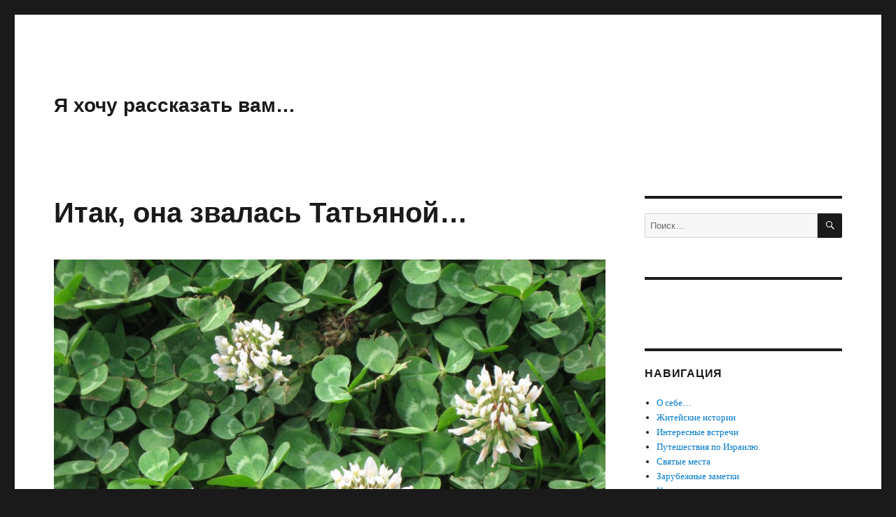

--- FILE ---
content_type: text/html; charset=UTF-8
request_url: https://trampic.com/%D0%BD%D0%B0-%D0%BA%D0%BE%D0%BD%D1%87%D0%B8%D0%BA%D0%B5-%D0%BF%D0%B5%D1%80%D0%B0-%D0%B7%D0%B0%D0%BC%D0%B5%D1%82%D0%BA%D0%B8-%D0%B1%D0%B0%D0%B9%D0%BA%D0%B8-%D0%B7%D0%B0%D1%80%D0%B8%D1%81%D0%BE%D0%B2/%D0%B8%D1%82%D0%B0%D0%BA-%D0%BE%D0%BD%D0%B0-%D0%B7%D0%B2%D0%B0%D0%BB%D0%B0%D1%81%D1%8C-%D1%82%D0%B0%D1%82%D1%8C%D1%8F%D0%BD%D0%B0/
body_size: 32403
content:
<!DOCTYPE html>
<html lang="ru-RU" class="no-js">
<head>
	<meta charset="UTF-8">
	<meta name="viewport" content="width=device-width, initial-scale=1.0">
	<link rel="profile" href="https://gmpg.org/xfn/11">
		<script>
(function(html){html.className = html.className.replace(/\bno-js\b/,'js')})(document.documentElement);
//# sourceURL=twentysixteen_javascript_detection
</script>
<title>Итак, она звалась Татьяной&#8230; &#8212; Я хочу рассказать вам&#8230;</title>
<meta name='robots' content='max-image-preview:large' />
<link rel='dns-prefetch' href='//www.googletagmanager.com' />
<link rel='dns-prefetch' href='//pagead2.googlesyndication.com' />
<link rel="alternate" type="application/rss+xml" title="Я хочу рассказать вам... &raquo; Лента" href="https://trampic.com/feed/" />
<link rel="alternate" type="application/rss+xml" title="Я хочу рассказать вам... &raquo; Лента комментариев" href="https://trampic.com/comments/feed/" />
<link rel="alternate" type="application/rss+xml" title="Я хочу рассказать вам... &raquo; Лента комментариев к &laquo;Итак, она звалась Татьяной&#8230;&raquo;" href="https://trampic.com/%d0%bd%d0%b0-%d0%ba%d0%be%d0%bd%d1%87%d0%b8%d0%ba%d0%b5-%d0%bf%d0%b5%d1%80%d0%b0-%d0%b7%d0%b0%d0%bc%d0%b5%d1%82%d0%ba%d0%b8-%d0%b1%d0%b0%d0%b9%d0%ba%d0%b8-%d0%b7%d0%b0%d1%80%d0%b8%d1%81%d0%be%d0%b2/%d0%b8%d1%82%d0%b0%d0%ba-%d0%be%d0%bd%d0%b0-%d0%b7%d0%b2%d0%b0%d0%bb%d0%b0%d1%81%d1%8c-%d1%82%d0%b0%d1%82%d1%8c%d1%8f%d0%bd%d0%b0/feed/" />
<link rel="alternate" title="oEmbed (JSON)" type="application/json+oembed" href="https://trampic.com/wp-json/oembed/1.0/embed?url=https%3A%2F%2Ftrampic.com%2F%25d0%25bd%25d0%25b0-%25d0%25ba%25d0%25be%25d0%25bd%25d1%2587%25d0%25b8%25d0%25ba%25d0%25b5-%25d0%25bf%25d0%25b5%25d1%2580%25d0%25b0-%25d0%25b7%25d0%25b0%25d0%25bc%25d0%25b5%25d1%2582%25d0%25ba%25d0%25b8-%25d0%25b1%25d0%25b0%25d0%25b9%25d0%25ba%25d0%25b8-%25d0%25b7%25d0%25b0%25d1%2580%25d0%25b8%25d1%2581%25d0%25be%25d0%25b2%2F%25d0%25b8%25d1%2582%25d0%25b0%25d0%25ba-%25d0%25be%25d0%25bd%25d0%25b0-%25d0%25b7%25d0%25b2%25d0%25b0%25d0%25bb%25d0%25b0%25d1%2581%25d1%258c-%25d1%2582%25d0%25b0%25d1%2582%25d1%258c%25d1%258f%25d0%25bd%25d0%25b0%2F" />
<link rel="alternate" title="oEmbed (XML)" type="text/xml+oembed" href="https://trampic.com/wp-json/oembed/1.0/embed?url=https%3A%2F%2Ftrampic.com%2F%25d0%25bd%25d0%25b0-%25d0%25ba%25d0%25be%25d0%25bd%25d1%2587%25d0%25b8%25d0%25ba%25d0%25b5-%25d0%25bf%25d0%25b5%25d1%2580%25d0%25b0-%25d0%25b7%25d0%25b0%25d0%25bc%25d0%25b5%25d1%2582%25d0%25ba%25d0%25b8-%25d0%25b1%25d0%25b0%25d0%25b9%25d0%25ba%25d0%25b8-%25d0%25b7%25d0%25b0%25d1%2580%25d0%25b8%25d1%2581%25d0%25be%25d0%25b2%2F%25d0%25b8%25d1%2582%25d0%25b0%25d0%25ba-%25d0%25be%25d0%25bd%25d0%25b0-%25d0%25b7%25d0%25b2%25d0%25b0%25d0%25bb%25d0%25b0%25d1%2581%25d1%258c-%25d1%2582%25d0%25b0%25d1%2582%25d1%258c%25d1%258f%25d0%25bd%25d0%25b0%2F&#038;format=xml" />
		<!-- This site uses the Google Analytics by MonsterInsights plugin v9.11.1 - Using Analytics tracking - https://www.monsterinsights.com/ -->
							<script src="//www.googletagmanager.com/gtag/js?id=G-YL9L5148S4"  data-cfasync="false" data-wpfc-render="false" async></script>
			<script data-cfasync="false" data-wpfc-render="false">
				var mi_version = '9.11.1';
				var mi_track_user = true;
				var mi_no_track_reason = '';
								var MonsterInsightsDefaultLocations = {"page_location":"https:\/\/trampic.com\/%D0%BD%D0%B0-%D0%BA%D0%BE%D0%BD%D1%87%D0%B8%D0%BA%D0%B5-%D0%BF%D0%B5%D1%80%D0%B0-%D0%B7%D0%B0%D0%BC%D0%B5%D1%82%D0%BA%D0%B8-%D0%B1%D0%B0%D0%B9%D0%BA%D0%B8-%D0%B7%D0%B0%D1%80%D0%B8%D1%81%D0%BE%D0%B2\/%D0%B8%D1%82%D0%B0%D0%BA-%D0%BE%D0%BD%D0%B0-%D0%B7%D0%B2%D0%B0%D0%BB%D0%B0%D1%81%D1%8C-%D1%82%D0%B0%D1%82%D1%8C%D1%8F%D0%BD%D0%B0\/"};
								if ( typeof MonsterInsightsPrivacyGuardFilter === 'function' ) {
					var MonsterInsightsLocations = (typeof MonsterInsightsExcludeQuery === 'object') ? MonsterInsightsPrivacyGuardFilter( MonsterInsightsExcludeQuery ) : MonsterInsightsPrivacyGuardFilter( MonsterInsightsDefaultLocations );
				} else {
					var MonsterInsightsLocations = (typeof MonsterInsightsExcludeQuery === 'object') ? MonsterInsightsExcludeQuery : MonsterInsightsDefaultLocations;
				}

								var disableStrs = [
										'ga-disable-G-YL9L5148S4',
									];

				/* Function to detect opted out users */
				function __gtagTrackerIsOptedOut() {
					for (var index = 0; index < disableStrs.length; index++) {
						if (document.cookie.indexOf(disableStrs[index] + '=true') > -1) {
							return true;
						}
					}

					return false;
				}

				/* Disable tracking if the opt-out cookie exists. */
				if (__gtagTrackerIsOptedOut()) {
					for (var index = 0; index < disableStrs.length; index++) {
						window[disableStrs[index]] = true;
					}
				}

				/* Opt-out function */
				function __gtagTrackerOptout() {
					for (var index = 0; index < disableStrs.length; index++) {
						document.cookie = disableStrs[index] + '=true; expires=Thu, 31 Dec 2099 23:59:59 UTC; path=/';
						window[disableStrs[index]] = true;
					}
				}

				if ('undefined' === typeof gaOptout) {
					function gaOptout() {
						__gtagTrackerOptout();
					}
				}
								window.dataLayer = window.dataLayer || [];

				window.MonsterInsightsDualTracker = {
					helpers: {},
					trackers: {},
				};
				if (mi_track_user) {
					function __gtagDataLayer() {
						dataLayer.push(arguments);
					}

					function __gtagTracker(type, name, parameters) {
						if (!parameters) {
							parameters = {};
						}

						if (parameters.send_to) {
							__gtagDataLayer.apply(null, arguments);
							return;
						}

						if (type === 'event') {
														parameters.send_to = monsterinsights_frontend.v4_id;
							var hookName = name;
							if (typeof parameters['event_category'] !== 'undefined') {
								hookName = parameters['event_category'] + ':' + name;
							}

							if (typeof MonsterInsightsDualTracker.trackers[hookName] !== 'undefined') {
								MonsterInsightsDualTracker.trackers[hookName](parameters);
							} else {
								__gtagDataLayer('event', name, parameters);
							}
							
						} else {
							__gtagDataLayer.apply(null, arguments);
						}
					}

					__gtagTracker('js', new Date());
					__gtagTracker('set', {
						'developer_id.dZGIzZG': true,
											});
					if ( MonsterInsightsLocations.page_location ) {
						__gtagTracker('set', MonsterInsightsLocations);
					}
										__gtagTracker('config', 'G-YL9L5148S4', {"forceSSL":"true"} );
										window.gtag = __gtagTracker;										(function () {
						/* https://developers.google.com/analytics/devguides/collection/analyticsjs/ */
						/* ga and __gaTracker compatibility shim. */
						var noopfn = function () {
							return null;
						};
						var newtracker = function () {
							return new Tracker();
						};
						var Tracker = function () {
							return null;
						};
						var p = Tracker.prototype;
						p.get = noopfn;
						p.set = noopfn;
						p.send = function () {
							var args = Array.prototype.slice.call(arguments);
							args.unshift('send');
							__gaTracker.apply(null, args);
						};
						var __gaTracker = function () {
							var len = arguments.length;
							if (len === 0) {
								return;
							}
							var f = arguments[len - 1];
							if (typeof f !== 'object' || f === null || typeof f.hitCallback !== 'function') {
								if ('send' === arguments[0]) {
									var hitConverted, hitObject = false, action;
									if ('event' === arguments[1]) {
										if ('undefined' !== typeof arguments[3]) {
											hitObject = {
												'eventAction': arguments[3],
												'eventCategory': arguments[2],
												'eventLabel': arguments[4],
												'value': arguments[5] ? arguments[5] : 1,
											}
										}
									}
									if ('pageview' === arguments[1]) {
										if ('undefined' !== typeof arguments[2]) {
											hitObject = {
												'eventAction': 'page_view',
												'page_path': arguments[2],
											}
										}
									}
									if (typeof arguments[2] === 'object') {
										hitObject = arguments[2];
									}
									if (typeof arguments[5] === 'object') {
										Object.assign(hitObject, arguments[5]);
									}
									if ('undefined' !== typeof arguments[1].hitType) {
										hitObject = arguments[1];
										if ('pageview' === hitObject.hitType) {
											hitObject.eventAction = 'page_view';
										}
									}
									if (hitObject) {
										action = 'timing' === arguments[1].hitType ? 'timing_complete' : hitObject.eventAction;
										hitConverted = mapArgs(hitObject);
										__gtagTracker('event', action, hitConverted);
									}
								}
								return;
							}

							function mapArgs(args) {
								var arg, hit = {};
								var gaMap = {
									'eventCategory': 'event_category',
									'eventAction': 'event_action',
									'eventLabel': 'event_label',
									'eventValue': 'event_value',
									'nonInteraction': 'non_interaction',
									'timingCategory': 'event_category',
									'timingVar': 'name',
									'timingValue': 'value',
									'timingLabel': 'event_label',
									'page': 'page_path',
									'location': 'page_location',
									'title': 'page_title',
									'referrer' : 'page_referrer',
								};
								for (arg in args) {
																		if (!(!args.hasOwnProperty(arg) || !gaMap.hasOwnProperty(arg))) {
										hit[gaMap[arg]] = args[arg];
									} else {
										hit[arg] = args[arg];
									}
								}
								return hit;
							}

							try {
								f.hitCallback();
							} catch (ex) {
							}
						};
						__gaTracker.create = newtracker;
						__gaTracker.getByName = newtracker;
						__gaTracker.getAll = function () {
							return [];
						};
						__gaTracker.remove = noopfn;
						__gaTracker.loaded = true;
						window['__gaTracker'] = __gaTracker;
					})();
									} else {
										console.log("");
					(function () {
						function __gtagTracker() {
							return null;
						}

						window['__gtagTracker'] = __gtagTracker;
						window['gtag'] = __gtagTracker;
					})();
									}
			</script>
							<!-- / Google Analytics by MonsterInsights -->
		
		<style type="text/css">
			.mistape-test, .mistape_mistake_inner {color: #E42029 !important;}
			#mistape_dialog h2::before, #mistape_dialog .mistape_action, .mistape-letter-back {background-color: #E42029 !important; }
			#mistape_reported_text:before, #mistape_reported_text:after {border-color: #E42029 !important;}
            .mistape-letter-front .front-left {border-left-color: #E42029 !important;}
            .mistape-letter-front .front-right {border-right-color: #E42029 !important;}
            .mistape-letter-front .front-bottom, .mistape-letter-back > .mistape-letter-back-top, .mistape-letter-top {border-bottom-color: #E42029 !important;}
            .mistape-logo svg {fill: #E42029 !important;}
		</style>
		<style id='wp-img-auto-sizes-contain-inline-css'>
img:is([sizes=auto i],[sizes^="auto," i]){contain-intrinsic-size:3000px 1500px}
/*# sourceURL=wp-img-auto-sizes-contain-inline-css */
</style>
<style id='wp-emoji-styles-inline-css'>

	img.wp-smiley, img.emoji {
		display: inline !important;
		border: none !important;
		box-shadow: none !important;
		height: 1em !important;
		width: 1em !important;
		margin: 0 0.07em !important;
		vertical-align: -0.1em !important;
		background: none !important;
		padding: 0 !important;
	}
/*# sourceURL=wp-emoji-styles-inline-css */
</style>
<style id='wp-block-library-inline-css'>
:root{--wp-block-synced-color:#7a00df;--wp-block-synced-color--rgb:122,0,223;--wp-bound-block-color:var(--wp-block-synced-color);--wp-editor-canvas-background:#ddd;--wp-admin-theme-color:#007cba;--wp-admin-theme-color--rgb:0,124,186;--wp-admin-theme-color-darker-10:#006ba1;--wp-admin-theme-color-darker-10--rgb:0,107,160.5;--wp-admin-theme-color-darker-20:#005a87;--wp-admin-theme-color-darker-20--rgb:0,90,135;--wp-admin-border-width-focus:2px}@media (min-resolution:192dpi){:root{--wp-admin-border-width-focus:1.5px}}.wp-element-button{cursor:pointer}:root .has-very-light-gray-background-color{background-color:#eee}:root .has-very-dark-gray-background-color{background-color:#313131}:root .has-very-light-gray-color{color:#eee}:root .has-very-dark-gray-color{color:#313131}:root .has-vivid-green-cyan-to-vivid-cyan-blue-gradient-background{background:linear-gradient(135deg,#00d084,#0693e3)}:root .has-purple-crush-gradient-background{background:linear-gradient(135deg,#34e2e4,#4721fb 50%,#ab1dfe)}:root .has-hazy-dawn-gradient-background{background:linear-gradient(135deg,#faaca8,#dad0ec)}:root .has-subdued-olive-gradient-background{background:linear-gradient(135deg,#fafae1,#67a671)}:root .has-atomic-cream-gradient-background{background:linear-gradient(135deg,#fdd79a,#004a59)}:root .has-nightshade-gradient-background{background:linear-gradient(135deg,#330968,#31cdcf)}:root .has-midnight-gradient-background{background:linear-gradient(135deg,#020381,#2874fc)}:root{--wp--preset--font-size--normal:16px;--wp--preset--font-size--huge:42px}.has-regular-font-size{font-size:1em}.has-larger-font-size{font-size:2.625em}.has-normal-font-size{font-size:var(--wp--preset--font-size--normal)}.has-huge-font-size{font-size:var(--wp--preset--font-size--huge)}.has-text-align-center{text-align:center}.has-text-align-left{text-align:left}.has-text-align-right{text-align:right}.has-fit-text{white-space:nowrap!important}#end-resizable-editor-section{display:none}.aligncenter{clear:both}.items-justified-left{justify-content:flex-start}.items-justified-center{justify-content:center}.items-justified-right{justify-content:flex-end}.items-justified-space-between{justify-content:space-between}.screen-reader-text{border:0;clip-path:inset(50%);height:1px;margin:-1px;overflow:hidden;padding:0;position:absolute;width:1px;word-wrap:normal!important}.screen-reader-text:focus{background-color:#ddd;clip-path:none;color:#444;display:block;font-size:1em;height:auto;left:5px;line-height:normal;padding:15px 23px 14px;text-decoration:none;top:5px;width:auto;z-index:100000}html :where(.has-border-color){border-style:solid}html :where([style*=border-top-color]){border-top-style:solid}html :where([style*=border-right-color]){border-right-style:solid}html :where([style*=border-bottom-color]){border-bottom-style:solid}html :where([style*=border-left-color]){border-left-style:solid}html :where([style*=border-width]){border-style:solid}html :where([style*=border-top-width]){border-top-style:solid}html :where([style*=border-right-width]){border-right-style:solid}html :where([style*=border-bottom-width]){border-bottom-style:solid}html :where([style*=border-left-width]){border-left-style:solid}html :where(img[class*=wp-image-]){height:auto;max-width:100%}:where(figure){margin:0 0 1em}html :where(.is-position-sticky){--wp-admin--admin-bar--position-offset:var(--wp-admin--admin-bar--height,0px)}@media screen and (max-width:600px){html :where(.is-position-sticky){--wp-admin--admin-bar--position-offset:0px}}

/*# sourceURL=wp-block-library-inline-css */
</style><style id='wp-block-image-inline-css'>
.wp-block-image>a,.wp-block-image>figure>a{display:inline-block}.wp-block-image img{box-sizing:border-box;height:auto;max-width:100%;vertical-align:bottom}@media not (prefers-reduced-motion){.wp-block-image img.hide{visibility:hidden}.wp-block-image img.show{animation:show-content-image .4s}}.wp-block-image[style*=border-radius] img,.wp-block-image[style*=border-radius]>a{border-radius:inherit}.wp-block-image.has-custom-border img{box-sizing:border-box}.wp-block-image.aligncenter{text-align:center}.wp-block-image.alignfull>a,.wp-block-image.alignwide>a{width:100%}.wp-block-image.alignfull img,.wp-block-image.alignwide img{height:auto;width:100%}.wp-block-image .aligncenter,.wp-block-image .alignleft,.wp-block-image .alignright,.wp-block-image.aligncenter,.wp-block-image.alignleft,.wp-block-image.alignright{display:table}.wp-block-image .aligncenter>figcaption,.wp-block-image .alignleft>figcaption,.wp-block-image .alignright>figcaption,.wp-block-image.aligncenter>figcaption,.wp-block-image.alignleft>figcaption,.wp-block-image.alignright>figcaption{caption-side:bottom;display:table-caption}.wp-block-image .alignleft{float:left;margin:.5em 1em .5em 0}.wp-block-image .alignright{float:right;margin:.5em 0 .5em 1em}.wp-block-image .aligncenter{margin-left:auto;margin-right:auto}.wp-block-image :where(figcaption){margin-bottom:1em;margin-top:.5em}.wp-block-image.is-style-circle-mask img{border-radius:9999px}@supports ((-webkit-mask-image:none) or (mask-image:none)) or (-webkit-mask-image:none){.wp-block-image.is-style-circle-mask img{border-radius:0;-webkit-mask-image:url('data:image/svg+xml;utf8,<svg viewBox="0 0 100 100" xmlns="http://www.w3.org/2000/svg"><circle cx="50" cy="50" r="50"/></svg>');mask-image:url('data:image/svg+xml;utf8,<svg viewBox="0 0 100 100" xmlns="http://www.w3.org/2000/svg"><circle cx="50" cy="50" r="50"/></svg>');mask-mode:alpha;-webkit-mask-position:center;mask-position:center;-webkit-mask-repeat:no-repeat;mask-repeat:no-repeat;-webkit-mask-size:contain;mask-size:contain}}:root :where(.wp-block-image.is-style-rounded img,.wp-block-image .is-style-rounded img){border-radius:9999px}.wp-block-image figure{margin:0}.wp-lightbox-container{display:flex;flex-direction:column;position:relative}.wp-lightbox-container img{cursor:zoom-in}.wp-lightbox-container img:hover+button{opacity:1}.wp-lightbox-container button{align-items:center;backdrop-filter:blur(16px) saturate(180%);background-color:#5a5a5a40;border:none;border-radius:4px;cursor:zoom-in;display:flex;height:20px;justify-content:center;opacity:0;padding:0;position:absolute;right:16px;text-align:center;top:16px;width:20px;z-index:100}@media not (prefers-reduced-motion){.wp-lightbox-container button{transition:opacity .2s ease}}.wp-lightbox-container button:focus-visible{outline:3px auto #5a5a5a40;outline:3px auto -webkit-focus-ring-color;outline-offset:3px}.wp-lightbox-container button:hover{cursor:pointer;opacity:1}.wp-lightbox-container button:focus{opacity:1}.wp-lightbox-container button:focus,.wp-lightbox-container button:hover,.wp-lightbox-container button:not(:hover):not(:active):not(.has-background){background-color:#5a5a5a40;border:none}.wp-lightbox-overlay{box-sizing:border-box;cursor:zoom-out;height:100vh;left:0;overflow:hidden;position:fixed;top:0;visibility:hidden;width:100%;z-index:100000}.wp-lightbox-overlay .close-button{align-items:center;cursor:pointer;display:flex;justify-content:center;min-height:40px;min-width:40px;padding:0;position:absolute;right:calc(env(safe-area-inset-right) + 16px);top:calc(env(safe-area-inset-top) + 16px);z-index:5000000}.wp-lightbox-overlay .close-button:focus,.wp-lightbox-overlay .close-button:hover,.wp-lightbox-overlay .close-button:not(:hover):not(:active):not(.has-background){background:none;border:none}.wp-lightbox-overlay .lightbox-image-container{height:var(--wp--lightbox-container-height);left:50%;overflow:hidden;position:absolute;top:50%;transform:translate(-50%,-50%);transform-origin:top left;width:var(--wp--lightbox-container-width);z-index:9999999999}.wp-lightbox-overlay .wp-block-image{align-items:center;box-sizing:border-box;display:flex;height:100%;justify-content:center;margin:0;position:relative;transform-origin:0 0;width:100%;z-index:3000000}.wp-lightbox-overlay .wp-block-image img{height:var(--wp--lightbox-image-height);min-height:var(--wp--lightbox-image-height);min-width:var(--wp--lightbox-image-width);width:var(--wp--lightbox-image-width)}.wp-lightbox-overlay .wp-block-image figcaption{display:none}.wp-lightbox-overlay button{background:none;border:none}.wp-lightbox-overlay .scrim{background-color:#fff;height:100%;opacity:.9;position:absolute;width:100%;z-index:2000000}.wp-lightbox-overlay.active{visibility:visible}@media not (prefers-reduced-motion){.wp-lightbox-overlay.active{animation:turn-on-visibility .25s both}.wp-lightbox-overlay.active img{animation:turn-on-visibility .35s both}.wp-lightbox-overlay.show-closing-animation:not(.active){animation:turn-off-visibility .35s both}.wp-lightbox-overlay.show-closing-animation:not(.active) img{animation:turn-off-visibility .25s both}.wp-lightbox-overlay.zoom.active{animation:none;opacity:1;visibility:visible}.wp-lightbox-overlay.zoom.active .lightbox-image-container{animation:lightbox-zoom-in .4s}.wp-lightbox-overlay.zoom.active .lightbox-image-container img{animation:none}.wp-lightbox-overlay.zoom.active .scrim{animation:turn-on-visibility .4s forwards}.wp-lightbox-overlay.zoom.show-closing-animation:not(.active){animation:none}.wp-lightbox-overlay.zoom.show-closing-animation:not(.active) .lightbox-image-container{animation:lightbox-zoom-out .4s}.wp-lightbox-overlay.zoom.show-closing-animation:not(.active) .lightbox-image-container img{animation:none}.wp-lightbox-overlay.zoom.show-closing-animation:not(.active) .scrim{animation:turn-off-visibility .4s forwards}}@keyframes show-content-image{0%{visibility:hidden}99%{visibility:hidden}to{visibility:visible}}@keyframes turn-on-visibility{0%{opacity:0}to{opacity:1}}@keyframes turn-off-visibility{0%{opacity:1;visibility:visible}99%{opacity:0;visibility:visible}to{opacity:0;visibility:hidden}}@keyframes lightbox-zoom-in{0%{transform:translate(calc((-100vw + var(--wp--lightbox-scrollbar-width))/2 + var(--wp--lightbox-initial-left-position)),calc(-50vh + var(--wp--lightbox-initial-top-position))) scale(var(--wp--lightbox-scale))}to{transform:translate(-50%,-50%) scale(1)}}@keyframes lightbox-zoom-out{0%{transform:translate(-50%,-50%) scale(1);visibility:visible}99%{visibility:visible}to{transform:translate(calc((-100vw + var(--wp--lightbox-scrollbar-width))/2 + var(--wp--lightbox-initial-left-position)),calc(-50vh + var(--wp--lightbox-initial-top-position))) scale(var(--wp--lightbox-scale));visibility:hidden}}
/*# sourceURL=https://trampic.com/wp-includes/blocks/image/style.min.css */
</style>
<style id='wp-block-image-theme-inline-css'>
:root :where(.wp-block-image figcaption){color:#555;font-size:13px;text-align:center}.is-dark-theme :root :where(.wp-block-image figcaption){color:#ffffffa6}.wp-block-image{margin:0 0 1em}
/*# sourceURL=https://trampic.com/wp-includes/blocks/image/theme.min.css */
</style>
<style id='wp-block-paragraph-inline-css'>
.is-small-text{font-size:.875em}.is-regular-text{font-size:1em}.is-large-text{font-size:2.25em}.is-larger-text{font-size:3em}.has-drop-cap:not(:focus):first-letter{float:left;font-size:8.4em;font-style:normal;font-weight:100;line-height:.68;margin:.05em .1em 0 0;text-transform:uppercase}body.rtl .has-drop-cap:not(:focus):first-letter{float:none;margin-left:.1em}p.has-drop-cap.has-background{overflow:hidden}:root :where(p.has-background){padding:1.25em 2.375em}:where(p.has-text-color:not(.has-link-color)) a{color:inherit}p.has-text-align-left[style*="writing-mode:vertical-lr"],p.has-text-align-right[style*="writing-mode:vertical-rl"]{rotate:180deg}
/*# sourceURL=https://trampic.com/wp-includes/blocks/paragraph/style.min.css */
</style>
<style id='global-styles-inline-css'>
:root{--wp--preset--aspect-ratio--square: 1;--wp--preset--aspect-ratio--4-3: 4/3;--wp--preset--aspect-ratio--3-4: 3/4;--wp--preset--aspect-ratio--3-2: 3/2;--wp--preset--aspect-ratio--2-3: 2/3;--wp--preset--aspect-ratio--16-9: 16/9;--wp--preset--aspect-ratio--9-16: 9/16;--wp--preset--color--black: #000000;--wp--preset--color--cyan-bluish-gray: #abb8c3;--wp--preset--color--white: #fff;--wp--preset--color--pale-pink: #f78da7;--wp--preset--color--vivid-red: #cf2e2e;--wp--preset--color--luminous-vivid-orange: #ff6900;--wp--preset--color--luminous-vivid-amber: #fcb900;--wp--preset--color--light-green-cyan: #7bdcb5;--wp--preset--color--vivid-green-cyan: #00d084;--wp--preset--color--pale-cyan-blue: #8ed1fc;--wp--preset--color--vivid-cyan-blue: #0693e3;--wp--preset--color--vivid-purple: #9b51e0;--wp--preset--color--dark-gray: #1a1a1a;--wp--preset--color--medium-gray: #686868;--wp--preset--color--light-gray: #e5e5e5;--wp--preset--color--blue-gray: #4d545c;--wp--preset--color--bright-blue: #007acc;--wp--preset--color--light-blue: #9adffd;--wp--preset--color--dark-brown: #402b30;--wp--preset--color--medium-brown: #774e24;--wp--preset--color--dark-red: #640c1f;--wp--preset--color--bright-red: #ff675f;--wp--preset--color--yellow: #ffef8e;--wp--preset--gradient--vivid-cyan-blue-to-vivid-purple: linear-gradient(135deg,rgb(6,147,227) 0%,rgb(155,81,224) 100%);--wp--preset--gradient--light-green-cyan-to-vivid-green-cyan: linear-gradient(135deg,rgb(122,220,180) 0%,rgb(0,208,130) 100%);--wp--preset--gradient--luminous-vivid-amber-to-luminous-vivid-orange: linear-gradient(135deg,rgb(252,185,0) 0%,rgb(255,105,0) 100%);--wp--preset--gradient--luminous-vivid-orange-to-vivid-red: linear-gradient(135deg,rgb(255,105,0) 0%,rgb(207,46,46) 100%);--wp--preset--gradient--very-light-gray-to-cyan-bluish-gray: linear-gradient(135deg,rgb(238,238,238) 0%,rgb(169,184,195) 100%);--wp--preset--gradient--cool-to-warm-spectrum: linear-gradient(135deg,rgb(74,234,220) 0%,rgb(151,120,209) 20%,rgb(207,42,186) 40%,rgb(238,44,130) 60%,rgb(251,105,98) 80%,rgb(254,248,76) 100%);--wp--preset--gradient--blush-light-purple: linear-gradient(135deg,rgb(255,206,236) 0%,rgb(152,150,240) 100%);--wp--preset--gradient--blush-bordeaux: linear-gradient(135deg,rgb(254,205,165) 0%,rgb(254,45,45) 50%,rgb(107,0,62) 100%);--wp--preset--gradient--luminous-dusk: linear-gradient(135deg,rgb(255,203,112) 0%,rgb(199,81,192) 50%,rgb(65,88,208) 100%);--wp--preset--gradient--pale-ocean: linear-gradient(135deg,rgb(255,245,203) 0%,rgb(182,227,212) 50%,rgb(51,167,181) 100%);--wp--preset--gradient--electric-grass: linear-gradient(135deg,rgb(202,248,128) 0%,rgb(113,206,126) 100%);--wp--preset--gradient--midnight: linear-gradient(135deg,rgb(2,3,129) 0%,rgb(40,116,252) 100%);--wp--preset--font-size--small: 13px;--wp--preset--font-size--medium: 20px;--wp--preset--font-size--large: 36px;--wp--preset--font-size--x-large: 42px;--wp--preset--spacing--20: 0.44rem;--wp--preset--spacing--30: 0.67rem;--wp--preset--spacing--40: 1rem;--wp--preset--spacing--50: 1.5rem;--wp--preset--spacing--60: 2.25rem;--wp--preset--spacing--70: 3.38rem;--wp--preset--spacing--80: 5.06rem;--wp--preset--shadow--natural: 6px 6px 9px rgba(0, 0, 0, 0.2);--wp--preset--shadow--deep: 12px 12px 50px rgba(0, 0, 0, 0.4);--wp--preset--shadow--sharp: 6px 6px 0px rgba(0, 0, 0, 0.2);--wp--preset--shadow--outlined: 6px 6px 0px -3px rgb(255, 255, 255), 6px 6px rgb(0, 0, 0);--wp--preset--shadow--crisp: 6px 6px 0px rgb(0, 0, 0);}:where(.is-layout-flex){gap: 0.5em;}:where(.is-layout-grid){gap: 0.5em;}body .is-layout-flex{display: flex;}.is-layout-flex{flex-wrap: wrap;align-items: center;}.is-layout-flex > :is(*, div){margin: 0;}body .is-layout-grid{display: grid;}.is-layout-grid > :is(*, div){margin: 0;}:where(.wp-block-columns.is-layout-flex){gap: 2em;}:where(.wp-block-columns.is-layout-grid){gap: 2em;}:where(.wp-block-post-template.is-layout-flex){gap: 1.25em;}:where(.wp-block-post-template.is-layout-grid){gap: 1.25em;}.has-black-color{color: var(--wp--preset--color--black) !important;}.has-cyan-bluish-gray-color{color: var(--wp--preset--color--cyan-bluish-gray) !important;}.has-white-color{color: var(--wp--preset--color--white) !important;}.has-pale-pink-color{color: var(--wp--preset--color--pale-pink) !important;}.has-vivid-red-color{color: var(--wp--preset--color--vivid-red) !important;}.has-luminous-vivid-orange-color{color: var(--wp--preset--color--luminous-vivid-orange) !important;}.has-luminous-vivid-amber-color{color: var(--wp--preset--color--luminous-vivid-amber) !important;}.has-light-green-cyan-color{color: var(--wp--preset--color--light-green-cyan) !important;}.has-vivid-green-cyan-color{color: var(--wp--preset--color--vivid-green-cyan) !important;}.has-pale-cyan-blue-color{color: var(--wp--preset--color--pale-cyan-blue) !important;}.has-vivid-cyan-blue-color{color: var(--wp--preset--color--vivid-cyan-blue) !important;}.has-vivid-purple-color{color: var(--wp--preset--color--vivid-purple) !important;}.has-black-background-color{background-color: var(--wp--preset--color--black) !important;}.has-cyan-bluish-gray-background-color{background-color: var(--wp--preset--color--cyan-bluish-gray) !important;}.has-white-background-color{background-color: var(--wp--preset--color--white) !important;}.has-pale-pink-background-color{background-color: var(--wp--preset--color--pale-pink) !important;}.has-vivid-red-background-color{background-color: var(--wp--preset--color--vivid-red) !important;}.has-luminous-vivid-orange-background-color{background-color: var(--wp--preset--color--luminous-vivid-orange) !important;}.has-luminous-vivid-amber-background-color{background-color: var(--wp--preset--color--luminous-vivid-amber) !important;}.has-light-green-cyan-background-color{background-color: var(--wp--preset--color--light-green-cyan) !important;}.has-vivid-green-cyan-background-color{background-color: var(--wp--preset--color--vivid-green-cyan) !important;}.has-pale-cyan-blue-background-color{background-color: var(--wp--preset--color--pale-cyan-blue) !important;}.has-vivid-cyan-blue-background-color{background-color: var(--wp--preset--color--vivid-cyan-blue) !important;}.has-vivid-purple-background-color{background-color: var(--wp--preset--color--vivid-purple) !important;}.has-black-border-color{border-color: var(--wp--preset--color--black) !important;}.has-cyan-bluish-gray-border-color{border-color: var(--wp--preset--color--cyan-bluish-gray) !important;}.has-white-border-color{border-color: var(--wp--preset--color--white) !important;}.has-pale-pink-border-color{border-color: var(--wp--preset--color--pale-pink) !important;}.has-vivid-red-border-color{border-color: var(--wp--preset--color--vivid-red) !important;}.has-luminous-vivid-orange-border-color{border-color: var(--wp--preset--color--luminous-vivid-orange) !important;}.has-luminous-vivid-amber-border-color{border-color: var(--wp--preset--color--luminous-vivid-amber) !important;}.has-light-green-cyan-border-color{border-color: var(--wp--preset--color--light-green-cyan) !important;}.has-vivid-green-cyan-border-color{border-color: var(--wp--preset--color--vivid-green-cyan) !important;}.has-pale-cyan-blue-border-color{border-color: var(--wp--preset--color--pale-cyan-blue) !important;}.has-vivid-cyan-blue-border-color{border-color: var(--wp--preset--color--vivid-cyan-blue) !important;}.has-vivid-purple-border-color{border-color: var(--wp--preset--color--vivid-purple) !important;}.has-vivid-cyan-blue-to-vivid-purple-gradient-background{background: var(--wp--preset--gradient--vivid-cyan-blue-to-vivid-purple) !important;}.has-light-green-cyan-to-vivid-green-cyan-gradient-background{background: var(--wp--preset--gradient--light-green-cyan-to-vivid-green-cyan) !important;}.has-luminous-vivid-amber-to-luminous-vivid-orange-gradient-background{background: var(--wp--preset--gradient--luminous-vivid-amber-to-luminous-vivid-orange) !important;}.has-luminous-vivid-orange-to-vivid-red-gradient-background{background: var(--wp--preset--gradient--luminous-vivid-orange-to-vivid-red) !important;}.has-very-light-gray-to-cyan-bluish-gray-gradient-background{background: var(--wp--preset--gradient--very-light-gray-to-cyan-bluish-gray) !important;}.has-cool-to-warm-spectrum-gradient-background{background: var(--wp--preset--gradient--cool-to-warm-spectrum) !important;}.has-blush-light-purple-gradient-background{background: var(--wp--preset--gradient--blush-light-purple) !important;}.has-blush-bordeaux-gradient-background{background: var(--wp--preset--gradient--blush-bordeaux) !important;}.has-luminous-dusk-gradient-background{background: var(--wp--preset--gradient--luminous-dusk) !important;}.has-pale-ocean-gradient-background{background: var(--wp--preset--gradient--pale-ocean) !important;}.has-electric-grass-gradient-background{background: var(--wp--preset--gradient--electric-grass) !important;}.has-midnight-gradient-background{background: var(--wp--preset--gradient--midnight) !important;}.has-small-font-size{font-size: var(--wp--preset--font-size--small) !important;}.has-medium-font-size{font-size: var(--wp--preset--font-size--medium) !important;}.has-large-font-size{font-size: var(--wp--preset--font-size--large) !important;}.has-x-large-font-size{font-size: var(--wp--preset--font-size--x-large) !important;}
/*# sourceURL=global-styles-inline-css */
</style>

<style id='classic-theme-styles-inline-css'>
/*! This file is auto-generated */
.wp-block-button__link{color:#fff;background-color:#32373c;border-radius:9999px;box-shadow:none;text-decoration:none;padding:calc(.667em + 2px) calc(1.333em + 2px);font-size:1.125em}.wp-block-file__button{background:#32373c;color:#fff;text-decoration:none}
/*# sourceURL=/wp-includes/css/classic-themes.min.css */
</style>
<link rel='stylesheet' id='easy-facebook-likebox-custom-fonts-css' href='https://trampic.com/wp-content/plugins/easy-facebook-likebox/frontend/assets/css/esf-custom-fonts.css?ver=6.9' media='all' />
<link rel='stylesheet' id='easy-facebook-likebox-popup-styles-css' href='https://trampic.com/wp-content/plugins/easy-facebook-likebox/facebook/frontend/assets/css/esf-free-popup.css?ver=6.7.2' media='all' />
<link rel='stylesheet' id='easy-facebook-likebox-frontend-css' href='https://trampic.com/wp-content/plugins/easy-facebook-likebox/facebook/frontend/assets/css/easy-facebook-likebox-frontend.css?ver=6.7.2' media='all' />
<link rel='stylesheet' id='easy-facebook-likebox-customizer-style-css' href='https://trampic.com/wp-admin/admin-ajax.php?action=easy-facebook-likebox-customizer-style&#038;ver=6.7.2' media='all' />
<link rel='stylesheet' id='mistape-front-css' href='https://trampic.com/wp-content/plugins/mistape/assets/css/mistape-front.css?ver=1.4.0' media='all' />
<link rel='stylesheet' id='genericons-css' href='https://trampic.com/wp-content/themes/twentysixteen/genericons/genericons.css?ver=20251101' media='all' />
<link rel='stylesheet' id='twentysixteen-style-css' href='https://trampic.com/wp-content/themes/twentysixteen/style.css?ver=20251202' media='all' />
<link rel='stylesheet' id='twentysixteen-block-style-css' href='https://trampic.com/wp-content/themes/twentysixteen/css/blocks.css?ver=20240817' media='all' />
<link rel='stylesheet' id='esf-custom-fonts-css' href='https://trampic.com/wp-content/plugins/easy-facebook-likebox/frontend/assets/css/esf-custom-fonts.css?ver=6.9' media='all' />
<link rel='stylesheet' id='esf-insta-frontend-css' href='https://trampic.com/wp-content/plugins/easy-facebook-likebox//instagram/frontend/assets/css/esf-insta-frontend.css?ver=6.9' media='all' />
<link rel='stylesheet' id='esf-insta-customizer-style-css' href='https://trampic.com/wp-admin/admin-ajax.php?action=esf-insta-customizer-style&#038;ver=6.9' media='all' />
<script type="text/javascript">
            window._nslDOMReady = (function () {
                const executedCallbacks = new Set();
            
                return function (callback) {
                    /**
                    * Third parties might dispatch DOMContentLoaded events, so we need to ensure that we only run our callback once!
                    */
                    if (executedCallbacks.has(callback)) return;
            
                    const wrappedCallback = function () {
                        if (executedCallbacks.has(callback)) return;
                        executedCallbacks.add(callback);
                        callback();
                    };
            
                    if (document.readyState === "complete" || document.readyState === "interactive") {
                        wrappedCallback();
                    } else {
                        document.addEventListener("DOMContentLoaded", wrappedCallback);
                    }
                };
            })();
        </script><script src="https://trampic.com/wp-content/plugins/google-analytics-for-wordpress/assets/js/frontend-gtag.min.js?ver=9.11.1" id="monsterinsights-frontend-script-js" async data-wp-strategy="async"></script>
<script data-cfasync="false" data-wpfc-render="false" id='monsterinsights-frontend-script-js-extra'>var monsterinsights_frontend = {"js_events_tracking":"true","download_extensions":"doc,pdf,ppt,zip,xls,docx,pptx,xlsx","inbound_paths":"[]","home_url":"https:\/\/trampic.com","hash_tracking":"false","v4_id":"G-YL9L5148S4"};</script>
<script src="https://trampic.com/wp-includes/js/jquery/jquery.min.js?ver=3.7.1" id="jquery-core-js"></script>
<script src="https://trampic.com/wp-includes/js/jquery/jquery-migrate.min.js?ver=3.4.1" id="jquery-migrate-js"></script>
<script src="https://trampic.com/wp-content/plugins/easy-facebook-likebox/facebook/frontend/assets/js/esf-free-popup.min.js?ver=6.7.2" id="easy-facebook-likebox-popup-script-js"></script>
<script id="easy-facebook-likebox-public-script-js-extra">
var public_ajax = {"ajax_url":"https://trampic.com/wp-admin/admin-ajax.php","efbl_is_fb_pro":""};
//# sourceURL=easy-facebook-likebox-public-script-js-extra
</script>
<script src="https://trampic.com/wp-content/plugins/easy-facebook-likebox/facebook/frontend/assets/js/public.js?ver=6.7.2" id="easy-facebook-likebox-public-script-js"></script>
<script id="twentysixteen-script-js-extra">
var screenReaderText = {"expand":"\u0440\u0430\u0441\u043a\u0440\u044b\u0442\u044c \u0434\u043e\u0447\u0435\u0440\u043d\u0435\u0435 \u043c\u0435\u043d\u044e","collapse":"\u0441\u0432\u0435\u0440\u043d\u0443\u0442\u044c \u0434\u043e\u0447\u0435\u0440\u043d\u0435\u0435 \u043c\u0435\u043d\u044e"};
//# sourceURL=twentysixteen-script-js-extra
</script>
<script src="https://trampic.com/wp-content/themes/twentysixteen/js/functions.js?ver=20230629" id="twentysixteen-script-js" defer data-wp-strategy="defer"></script>
<script src="https://trampic.com/wp-content/plugins/easy-facebook-likebox/frontend/assets/js/imagesloaded.pkgd.min.js?ver=6.9" id="imagesloaded.pkgd.min-js"></script>
<script id="esf-insta-public-js-extra">
var esf_insta = {"ajax_url":"https://trampic.com/wp-admin/admin-ajax.php","version":"free","nonce":"51d2e8169b"};
//# sourceURL=esf-insta-public-js-extra
</script>
<script src="https://trampic.com/wp-content/plugins/easy-facebook-likebox//instagram/frontend/assets/js/esf-insta-public.js?ver=1" id="esf-insta-public-js"></script>

<!-- Сниппет тегов Google (gtag.js), добавленный Site Kit -->
<!-- Сниппет Google Analytics добавлен с помощью Site Kit -->
<script src="https://www.googletagmanager.com/gtag/js?id=GT-PH3WBZF" id="google_gtagjs-js" async></script>
<script id="google_gtagjs-js-after">
window.dataLayer = window.dataLayer || [];function gtag(){dataLayer.push(arguments);}
gtag("set","linker",{"domains":["trampic.com"]});
gtag("js", new Date());
gtag("set", "developer_id.dZTNiMT", true);
gtag("config", "GT-PH3WBZF");
//# sourceURL=google_gtagjs-js-after
</script>
<link rel="https://api.w.org/" href="https://trampic.com/wp-json/" /><link rel="alternate" title="JSON" type="application/json" href="https://trampic.com/wp-json/wp/v2/pages/11519" /><link rel="EditURI" type="application/rsd+xml" title="RSD" href="https://trampic.com/xmlrpc.php?rsd" />
<meta name="generator" content="WordPress 6.9" />
<link rel="canonical" href="https://trampic.com/%d0%bd%d0%b0-%d0%ba%d0%be%d0%bd%d1%87%d0%b8%d0%ba%d0%b5-%d0%bf%d0%b5%d1%80%d0%b0-%d0%b7%d0%b0%d0%bc%d0%b5%d1%82%d0%ba%d0%b8-%d0%b1%d0%b0%d0%b9%d0%ba%d0%b8-%d0%b7%d0%b0%d1%80%d0%b8%d1%81%d0%be%d0%b2/%d0%b8%d1%82%d0%b0%d0%ba-%d0%be%d0%bd%d0%b0-%d0%b7%d0%b2%d0%b0%d0%bb%d0%b0%d1%81%d1%8c-%d1%82%d0%b0%d1%82%d1%8c%d1%8f%d0%bd%d0%b0/" />
<link rel='shortlink' href='https://trampic.com/?p=11519' />
<meta name="generator" content="Site Kit by Google 1.170.0" />
        <script type="text/javascript">
            var jQueryMigrateHelperHasSentDowngrade = false;

			window.onerror = function( msg, url, line, col, error ) {
				// Break out early, do not processing if a downgrade reqeust was already sent.
				if ( jQueryMigrateHelperHasSentDowngrade ) {
					return true;
                }

				var xhr = new XMLHttpRequest();
				var nonce = '98856acb1d';
				var jQueryFunctions = [
					'andSelf',
					'browser',
					'live',
					'boxModel',
					'support.boxModel',
					'size',
					'swap',
					'clean',
					'sub',
                ];
				var match_pattern = /\)\.(.+?) is not a function/;
                var erroredFunction = msg.match( match_pattern );

                // If there was no matching functions, do not try to downgrade.
                if ( null === erroredFunction || typeof erroredFunction !== 'object' || typeof erroredFunction[1] === "undefined" || -1 === jQueryFunctions.indexOf( erroredFunction[1] ) ) {
                    return true;
                }

                // Set that we've now attempted a downgrade request.
                jQueryMigrateHelperHasSentDowngrade = true;

				xhr.open( 'POST', 'https://trampic.com/wp-admin/admin-ajax.php' );
				xhr.setRequestHeader( 'Content-Type', 'application/x-www-form-urlencoded' );
				xhr.onload = function () {
					var response,
                        reload = false;

					if ( 200 === xhr.status ) {
                        try {
                        	response = JSON.parse( xhr.response );

                        	reload = response.data.reload;
                        } catch ( e ) {
                        	reload = false;
                        }
                    }

					// Automatically reload the page if a deprecation caused an automatic downgrade, ensure visitors get the best possible experience.
					if ( reload ) {
						location.reload();
                    }
				};

				xhr.send( encodeURI( 'action=jquery-migrate-downgrade-version&_wpnonce=' + nonce ) );

				// Suppress error alerts in older browsers
				return true;
			}
        </script>

		
<!-- Метатеги Google AdSense, добавленные Site Kit -->
<meta name="google-adsense-platform-account" content="ca-host-pub-2644536267352236">
<meta name="google-adsense-platform-domain" content="sitekit.withgoogle.com">
<!-- Завершите метатеги Google AdSense, добавленные Site Kit -->
<style>.recentcomments a{display:inline !important;padding:0 !important;margin:0 !important;}</style>
<!-- Сниппет Google AdSense, добавленный Site Kit -->
<script async src="https://pagead2.googlesyndication.com/pagead/js/adsbygoogle.js?client=ca-pub-6135720768914967&amp;host=ca-host-pub-2644536267352236" crossorigin="anonymous"></script>

<!-- Конечный сниппет Google AdSense, добавленный Site Kit -->
<style type="text/css">div.nsl-container[data-align="left"] {
    text-align: left;
}

div.nsl-container[data-align="center"] {
    text-align: center;
}

div.nsl-container[data-align="right"] {
    text-align: right;
}


div.nsl-container div.nsl-container-buttons a[data-plugin="nsl"] {
    text-decoration: none;
    box-shadow: none;
    border: 0;
}

div.nsl-container .nsl-container-buttons {
    display: flex;
    padding: 5px 0;
}

div.nsl-container.nsl-container-block .nsl-container-buttons {
    display: inline-grid;
    grid-template-columns: minmax(145px, auto);
}

div.nsl-container-block-fullwidth .nsl-container-buttons {
    flex-flow: column;
    align-items: center;
}

div.nsl-container-block-fullwidth .nsl-container-buttons a,
div.nsl-container-block .nsl-container-buttons a {
    flex: 1 1 auto;
    display: block;
    margin: 5px 0;
    width: 100%;
}

div.nsl-container-inline {
    margin: -5px;
    text-align: left;
}

div.nsl-container-inline .nsl-container-buttons {
    justify-content: center;
    flex-wrap: wrap;
}

div.nsl-container-inline .nsl-container-buttons a {
    margin: 5px;
    display: inline-block;
}

div.nsl-container-grid .nsl-container-buttons {
    flex-flow: row;
    align-items: center;
    flex-wrap: wrap;
}

div.nsl-container-grid .nsl-container-buttons a {
    flex: 1 1 auto;
    display: block;
    margin: 5px;
    max-width: 280px;
    width: 100%;
}

@media only screen and (min-width: 650px) {
    div.nsl-container-grid .nsl-container-buttons a {
        width: auto;
    }
}

div.nsl-container .nsl-button {
    cursor: pointer;
    vertical-align: top;
    border-radius: 4px;
}

div.nsl-container .nsl-button-default {
    color: #fff;
    display: flex;
}

div.nsl-container .nsl-button-icon {
    display: inline-block;
}

div.nsl-container .nsl-button-svg-container {
    flex: 0 0 auto;
    padding: 8px;
    display: flex;
    align-items: center;
}

div.nsl-container svg {
    height: 24px;
    width: 24px;
    vertical-align: top;
}

div.nsl-container .nsl-button-default div.nsl-button-label-container {
    margin: 0 24px 0 12px;
    padding: 10px 0;
    font-family: Helvetica, Arial, sans-serif;
    font-size: 16px;
    line-height: 20px;
    letter-spacing: .25px;
    overflow: hidden;
    text-align: center;
    text-overflow: clip;
    white-space: nowrap;
    flex: 1 1 auto;
    -webkit-font-smoothing: antialiased;
    -moz-osx-font-smoothing: grayscale;
    text-transform: none;
    display: inline-block;
}

div.nsl-container .nsl-button-google[data-skin="light"] {
    box-shadow: inset 0 0 0 1px #747775;
    color: #1f1f1f;
}

div.nsl-container .nsl-button-google[data-skin="dark"] {
    box-shadow: inset 0 0 0 1px #8E918F;
    color: #E3E3E3;
}

div.nsl-container .nsl-button-google[data-skin="neutral"] {
    color: #1F1F1F;
}

div.nsl-container .nsl-button-google div.nsl-button-label-container {
    font-family: "Roboto Medium", Roboto, Helvetica, Arial, sans-serif;
}

div.nsl-container .nsl-button-apple .nsl-button-svg-container {
    padding: 0 6px;
}

div.nsl-container .nsl-button-apple .nsl-button-svg-container svg {
    height: 40px;
    width: auto;
}

div.nsl-container .nsl-button-apple[data-skin="light"] {
    color: #000;
    box-shadow: 0 0 0 1px #000;
}

div.nsl-container .nsl-button-facebook[data-skin="white"] {
    color: #000;
    box-shadow: inset 0 0 0 1px #000;
}

div.nsl-container .nsl-button-facebook[data-skin="light"] {
    color: #1877F2;
    box-shadow: inset 0 0 0 1px #1877F2;
}

div.nsl-container .nsl-button-spotify[data-skin="white"] {
    color: #191414;
    box-shadow: inset 0 0 0 1px #191414;
}

div.nsl-container .nsl-button-apple div.nsl-button-label-container {
    font-size: 17px;
    font-family: -apple-system, BlinkMacSystemFont, "Segoe UI", Roboto, Helvetica, Arial, sans-serif, "Apple Color Emoji", "Segoe UI Emoji", "Segoe UI Symbol";
}

div.nsl-container .nsl-button-slack div.nsl-button-label-container {
    font-size: 17px;
    font-family: -apple-system, BlinkMacSystemFont, "Segoe UI", Roboto, Helvetica, Arial, sans-serif, "Apple Color Emoji", "Segoe UI Emoji", "Segoe UI Symbol";
}

div.nsl-container .nsl-button-slack[data-skin="light"] {
    color: #000000;
    box-shadow: inset 0 0 0 1px #DDDDDD;
}

div.nsl-container .nsl-button-tiktok[data-skin="light"] {
    color: #161823;
    box-shadow: 0 0 0 1px rgba(22, 24, 35, 0.12);
}


div.nsl-container .nsl-button-kakao {
    color: rgba(0, 0, 0, 0.85);
}

.nsl-clear {
    clear: both;
}

.nsl-container {
    clear: both;
}

.nsl-disabled-provider .nsl-button {
    filter: grayscale(1);
    opacity: 0.8;
}

/*Button align start*/

div.nsl-container-inline[data-align="left"] .nsl-container-buttons {
    justify-content: flex-start;
}

div.nsl-container-inline[data-align="center"] .nsl-container-buttons {
    justify-content: center;
}

div.nsl-container-inline[data-align="right"] .nsl-container-buttons {
    justify-content: flex-end;
}


div.nsl-container-grid[data-align="left"] .nsl-container-buttons {
    justify-content: flex-start;
}

div.nsl-container-grid[data-align="center"] .nsl-container-buttons {
    justify-content: center;
}

div.nsl-container-grid[data-align="right"] .nsl-container-buttons {
    justify-content: flex-end;
}

div.nsl-container-grid[data-align="space-around"] .nsl-container-buttons {
    justify-content: space-around;
}

div.nsl-container-grid[data-align="space-between"] .nsl-container-buttons {
    justify-content: space-between;
}

/* Button align end*/

/* Redirect */

#nsl-redirect-overlay {
    display: flex;
    flex-direction: column;
    justify-content: center;
    align-items: center;
    position: fixed;
    z-index: 1000000;
    left: 0;
    top: 0;
    width: 100%;
    height: 100%;
    backdrop-filter: blur(1px);
    background-color: RGBA(0, 0, 0, .32);;
}

#nsl-redirect-overlay-container {
    display: flex;
    flex-direction: column;
    justify-content: center;
    align-items: center;
    background-color: white;
    padding: 30px;
    border-radius: 10px;
}

#nsl-redirect-overlay-spinner {
    content: '';
    display: block;
    margin: 20px;
    border: 9px solid RGBA(0, 0, 0, .6);
    border-top: 9px solid #fff;
    border-radius: 50%;
    box-shadow: inset 0 0 0 1px RGBA(0, 0, 0, .6), 0 0 0 1px RGBA(0, 0, 0, .6);
    width: 40px;
    height: 40px;
    animation: nsl-loader-spin 2s linear infinite;
}

@keyframes nsl-loader-spin {
    0% {
        transform: rotate(0deg)
    }
    to {
        transform: rotate(360deg)
    }
}

#nsl-redirect-overlay-title {
    font-family: -apple-system, BlinkMacSystemFont, "Segoe UI", Roboto, Oxygen-Sans, Ubuntu, Cantarell, "Helvetica Neue", sans-serif;
    font-size: 18px;
    font-weight: bold;
    color: #3C434A;
}

#nsl-redirect-overlay-text {
    font-family: -apple-system, BlinkMacSystemFont, "Segoe UI", Roboto, Oxygen-Sans, Ubuntu, Cantarell, "Helvetica Neue", sans-serif;
    text-align: center;
    font-size: 14px;
    color: #3C434A;
}

/* Redirect END*/</style><style type="text/css">/* Notice fallback */
#nsl-notices-fallback {
    position: fixed;
    right: 10px;
    top: 10px;
    z-index: 10000;
}

.admin-bar #nsl-notices-fallback {
    top: 42px;
}

#nsl-notices-fallback > div {
    position: relative;
    background: #fff;
    border-left: 4px solid #fff;
    box-shadow: 0 1px 1px 0 rgba(0, 0, 0, .1);
    margin: 5px 15px 2px;
    padding: 1px 20px;
}

#nsl-notices-fallback > div.error {
    display: block;
    border-left-color: #dc3232;
}

#nsl-notices-fallback > div.updated {
    display: block;
    border-left-color: #46b450;
}

#nsl-notices-fallback p {
    margin: .5em 0;
    padding: 2px;
}

#nsl-notices-fallback > div:after {
    position: absolute;
    right: 5px;
    top: 5px;
    content: '\00d7';
    display: block;
    height: 16px;
    width: 16px;
    line-height: 16px;
    text-align: center;
    font-size: 20px;
    cursor: pointer;
}</style><link rel='stylesheet' id='gglcptch-css' href='https://trampic.com/wp-content/plugins/google-captcha/css/gglcptch.css?ver=1.85' media='all' />
</head>

<body class="wp-singular page-template-default page page-id-11519 page-child parent-pageid-286 wp-embed-responsive wp-theme-twentysixteen">
<div id="page" class="site">
	<div class="site-inner">
		<a class="skip-link screen-reader-text" href="#content">
			Перейти к содержимому		</a>

		<header id="masthead" class="site-header">
			<div class="site-header-main">
				<div class="site-branding">
											<p class="site-title"><a href="https://trampic.com/" rel="home" >Я хочу рассказать вам&#8230;</a></p>
										</div><!-- .site-branding -->

									<button id="menu-toggle" class="menu-toggle">Меню</button>

					<div id="site-header-menu" class="site-header-menu">
													<nav id="site-navigation" class="main-navigation" aria-label="Основное меню">
															</nav><!-- .main-navigation -->
						
													<nav id="social-navigation" class="social-navigation" aria-label="Меню социальных ссылок">
								<div class="menu-%d0%ba%d0%b0%d1%82%d0%b0%d0%bb%d0%be%d0%b3-container"><ul id="menu-%d0%ba%d0%b0%d1%82%d0%b0%d0%bb%d0%be%d0%b3" class="social-links-menu"><li id="menu-item-4232" class="menu-item menu-item-type-post_type menu-item-object-page menu-item-4232"><a href="https://trampic.com/%d0%be-%d1%81%d0%b5%d0%b1%d0%b5/"><span class="screen-reader-text">О себе…</span></a></li>
<li id="menu-item-140" class="menu-item menu-item-type-post_type menu-item-object-page menu-item-140"><a href="https://trampic.com/%d0%b6%d0%b8%d1%82%d0%b5%d0%b9%d1%81%d0%ba%d0%b8%d0%b5-%d0%b8%d1%81%d1%82%d0%be%d1%80%d0%b8%d0%b8/"><span class="screen-reader-text">Житейские истории</span></a></li>
<li id="menu-item-143" class="menu-item menu-item-type-post_type menu-item-object-page menu-item-143"><a href="https://trampic.com/%d0%b8%d0%bd%d1%82%d0%b5%d1%80%d0%b5%d1%81%d0%bd%d1%8b%d0%b5-%d0%b2%d1%81%d1%82%d1%80%d0%b5%d1%87%d0%b8/"><span class="screen-reader-text">Интересные встречи</span></a></li>
<li id="menu-item-1616" class="menu-item menu-item-type-post_type menu-item-object-page menu-item-1616"><a href="https://trampic.com/%d0%bf%d0%be-%d0%b4%d0%be%d0%bb%d0%b8%d0%bd%d0%b0%d0%bc-%d0%b8-%d0%bf%d0%be-%d0%b2%d0%b7%d0%b3%d0%be%d1%80%d1%8c%d1%8f%d0%bc/"><span class="screen-reader-text">Путешествия по   Израилю.</span></a></li>
<li id="menu-item-4413" class="menu-item menu-item-type-post_type menu-item-object-page menu-item-4413"><a href="https://trampic.com/%d0%bf%d0%be-%d0%b4%d0%be%d0%bb%d0%b8%d0%bd%d0%b0%d0%bc-%d0%b8-%d0%bf%d0%be-%d0%b2%d0%b7%d0%b3%d0%be%d1%80%d1%8c%d1%8f%d0%bc/%d1%81%d0%b2%d1%8f%d1%82%d1%8b%d0%b5-%d0%bc%d0%b5%d1%81%d1%82%d0%b0/"><span class="screen-reader-text">Святые места</span></a></li>
<li id="menu-item-1617" class="menu-item menu-item-type-post_type menu-item-object-page menu-item-1617"><a href="https://trampic.com/%d0%b7%d0%b0-%d0%b3%d0%be%d1%80%d0%b0%d0%bc%d0%b8-%d0%b7%d0%b0-%d0%bc%d0%be%d1%80%d1%8f%d0%bc%d0%b8/"><span class="screen-reader-text">Зарубежные заметки</span></a></li>
<li id="menu-item-1618" class="menu-item menu-item-type-post_type menu-item-object-page menu-item-1618"><a href="https://trampic.com/%d0%ba%d0%b8%d0%bd%d0%be-%d1%82%d0%b5%d0%b0%d1%82%d1%80/"><span class="screen-reader-text">Кино, театр…</span></a></li>
<li id="menu-item-3989" class="menu-item menu-item-type-post_type menu-item-object-page menu-item-3989"><a href="https://trampic.com/%d0%bd%d0%b0-%d0%ba%d0%bd%d0%b8%d0%b6%d0%bd%d0%be%d0%b9-%d0%bf%d0%be%d0%bb%d0%ba%d0%b5/"><span class="screen-reader-text">На книжной полке</span></a></li>
<li id="menu-item-1619" class="menu-item menu-item-type-post_type menu-item-object-page menu-item-1619"><a href="https://trampic.com/%d0%ba%d0%b8%d1%81%d1%82%d1%8c%d1%8e-%d0%b8-%d1%80%d0%b5%d0%b7%d1%86%d0%be%d0%bc/"><span class="screen-reader-text">Кистью и резцом</span></a></li>
<li id="menu-item-1620" class="menu-item menu-item-type-post_type menu-item-object-page current-page-ancestor menu-item-1620"><a href="https://trampic.com/%d0%bd%d0%b0-%d0%ba%d0%be%d0%bd%d1%87%d0%b8%d0%ba%d0%b5-%d0%bf%d0%b5%d1%80%d0%b0-%d0%b7%d0%b0%d0%bc%d0%b5%d1%82%d0%ba%d0%b8-%d0%b1%d0%b0%d0%b9%d0%ba%d0%b8-%d0%b7%d0%b0%d1%80%d0%b8%d1%81%d0%be%d0%b2/"><span class="screen-reader-text">На кончике пера (Заметки, байки, зарисовки)</span></a></li>
<li id="menu-item-2163" class="menu-item menu-item-type-post_type menu-item-object-page menu-item-2163"><a href="https://trampic.com/%d0%bc%d0%be%d1%8f-%d0%ba%d1%83%d0%bb%d0%b8%d0%bd%d0%b0%d1%80%d0%bd%d0%b0%d1%8f-%d0%ba%d0%bd%d0%b8%d0%b6%d0%ba%d0%b0/"><span class="screen-reader-text">Моя кулинарная книжка</span></a></li>
<li id="menu-item-2235" class="menu-item menu-item-type-post_type menu-item-object-page menu-item-2235"><a href="https://trampic.com/%d0%b7%d0%b0%d0%b1%d1%8b%d1%82%d1%8b%d0%b5-%d0%b8%d0%bc%d0%b5%d0%bd%d0%b0/"><span class="screen-reader-text">Забытые имена</span></a></li>
<li id="menu-item-2531" class="menu-item menu-item-type-post_type menu-item-object-page menu-item-2531"><a href="https://trampic.com/%d0%be-%d0%b1%d1%80%d0%b0%d1%82%d1%8c%d1%8f%d1%85-%d0%bd%d0%b0%d1%88%d0%b8%d1%85-%d0%bc%d0%b5%d0%bd%d1%8c%d1%88%d0%b8%d1%85/"><span class="screen-reader-text">О  братьях наших меньших</span></a></li>
<li id="menu-item-2682" class="menu-item menu-item-type-post_type menu-item-object-page menu-item-2682"><a href="https://trampic.com/%d0%bd%d0%be%d1%82%d0%ba%d0%b0-%d0%b7%d0%b0-%d0%bd%d0%be%d1%82%d0%ba%d0%be%d0%b9-%d0%b8%d1%81%d1%82%d0%be%d1%80%d0%b8%d0%b8-%d1%81%d0%b2%d1%8f%d0%b7%d0%b0%d0%bd%d0%bd%d1%8b%d0%b5-%d1%81-%d0%bf/"><span class="screen-reader-text">Нотка за ноткой.  Истории, связанные с песнями.</span></a></li>
<li id="menu-item-2878" class="menu-item menu-item-type-post_type menu-item-object-page menu-item-2878"><a href="https://trampic.com/%d0%bd%d0%be%d1%81%d1%82%d0%b0%d0%bb%d1%8c%d0%b6%d0%b8/"><span class="screen-reader-text">Ностальжи</span></a></li>
<li id="menu-item-4412" class="menu-item menu-item-type-post_type menu-item-object-page menu-item-4412"><a href="https://trampic.com/%d1%81%d1%82%d1%80%d0%b0%d0%bd%d0%b8%d1%86%d1%8b-%d0%b8%d1%81%d1%82%d0%be%d1%80%d0%b8%d0%b8/"><span class="screen-reader-text">Страницы истории</span></a></li>
<li id="menu-item-10583" class="menu-item menu-item-type-post_type menu-item-object-page menu-item-10583"><a href="https://trampic.com/%d1%83%d0%bb%d1%8b%d0%b1%d0%ba%d0%b8-%d0%bf%d1%80%d0%b8%d1%80%d0%be%d0%b4%d1%8b/"><span class="screen-reader-text">Улыбки природы</span></a></li>
<li id="menu-item-13674" class="menu-item menu-item-type-post_type menu-item-object-page menu-item-13674"><a href="https://trampic.com/%d0%bf%d0%be%d0%b4%d1%81%d0%bc%d0%be%d1%82%d1%80%d0%b5%d0%bd%d0%bd%d0%be%d0%b5-%d1%83%d0%b2%d0%b8%d0%b4%d0%b5%d0%bd%d0%bd%d0%be%d0%b5/"><span class="screen-reader-text">Подсмотренное, увиденное…</span></a></li>
<li id="menu-item-15823" class="menu-item menu-item-type-post_type menu-item-object-page menu-item-15823"><a href="https://trampic.com/%d0%bf%d0%be%d1%8d%d1%82%d0%b8%d1%87%d0%b5%d1%81%d0%ba%d0%b0%d1%8f-%d1%81%d1%82%d1%80%d0%b0%d0%bd%d0%b8%d1%87%d0%ba%d0%b0-2/"><span class="screen-reader-text">Поэтическая страничка</span></a></li>
</ul></div>							</nav><!-- .social-navigation -->
											</div><!-- .site-header-menu -->
							</div><!-- .site-header-main -->

					</header><!-- .site-header -->

		<div id="content" class="site-content">

<div id="primary" class="content-area">
	<main id="main" class="site-main">
		
<article id="post-11519" class="post-11519 page type-page status-publish hentry">
	<header class="entry-header">
		<h1 class="entry-title">Итак, она звалась Татьяной&#8230;</h1>	</header><!-- .entry-header -->

	
	<div class="entry-content">
		
<figure class="wp-block-image"><img fetchpriority="high" decoding="async" width="1024" height="768" src="https://trampic.com/wp-content/uploads/2019/01/IMG_2678-1024x768.jpg" alt="" class="wp-image-11521" srcset="https://trampic.com/wp-content/uploads/2019/01/IMG_2678-1024x768.jpg 1024w, https://trampic.com/wp-content/uploads/2019/01/IMG_2678-300x225.jpg 300w, https://trampic.com/wp-content/uploads/2019/01/IMG_2678-768x576.jpg 768w, https://trampic.com/wp-content/uploads/2019/01/IMG_2678-360x270.jpg 360w" sizes="(max-width: 709px) 85vw, (max-width: 909px) 67vw, (max-width: 1362px) 62vw, 840px" /></figure>



<p>У&nbsp;каждого человека, естественно, есть имя. Одни сохраняют полученное при рождении&nbsp;всю&nbsp;жизнь,&nbsp;другие, в силу обстоятельств, меняют его на каком-то жизненном этапе. </p>



<p>Да и отношение людей к своему имени различно. Одни его любят,&nbsp; другие относятся  индифферентно, третьи же &#8212; просто ненавидят. И этому есть&nbsp;вполне&nbsp;объяснимые причины.&nbsp;Ведь считается, что имя, влияет и на формирование характера, и на жизненный путь. Но об этом в двух словах не скажешь, а потому отложим&nbsp;сию тему&nbsp;в сторону. Сегодня разговор об ином.</p>



<p>Так уж сложилось, что у каждого народа, у каждой нации &#8212; имена свои. Есть, правда, и такие, что, уходя корнями в Древнюю Грецию или Библию, встречаются на всех континентах: Давид, Александр, Мария&#8230;</p>



<p>О евреях&nbsp; же, разбросанных судьбой по всему Земному шару, разговор особый. Нередко, для того, чтобы облегчить своим чадам дальнейшую жизнь, родители называли сынков и дочек именами, распространенными в местах галута.&nbsp;Отсюда&nbsp;у большинства моих бывших сограждан, особенно родившихся в послевоенный&nbsp;период, имена русские, но близкие по звучанию идишским.&nbsp;Как иначе &nbsp;объяснить&nbsp;обилие Татьян (Тойбеле), Борисов (Борухов), Григориев (Гершев), Михаилов (Моше), Елен (Лей), Евгениев (Ионов), Семенов (Соломонов), Анн (Хан)&#8230;</p>



<p>Но, коль мы носим такие имена, не безынтересно узнать их историю и значение. Информацию нетрудно получить в святцах &#8212; своеобразном&nbsp;кадастре православных святых и календарных праздников посвященным им.</p>



<p>Существуют&nbsp;имена, обладателями которых является не один, а целый сонм&nbsp;святых.&nbsp;Отсюда и празднуемые несколько раз в году именины Михаила, Григория, Евгения&#8230;&nbsp; А&nbsp; вот Татьянин день, приходящийся на 25 января, о существовании которого я случайно узнала из названия одноименного кинофильма, еще в Союзе, всего один.</p>



<p>Имея&nbsp;привычку всегда докапываться до сути, я и в этот раз решила выяснить, кем&nbsp;была некая&nbsp;Татьяна, удостоенная чести попасть в ранг святых. И думаю, что всех обладательниц этого имени заинтересует история, уходящая корнями в Древний Рим.</p>



<p>В те далекие времена, скрытые от нас столетиями, римляне имели пантеон богов. На все случаи жизни. И всем им они усердно молились. Молилась им и знатная римлянка по имени Татьяна. Только однажды произошло неожиданное. Во время её обращения к Небесам&nbsp;один из языческих идолов упал и разбился. </p>



<p>Узнав об этом, священнослужители заподозрено неладное, и ни в чем не повинную женщину подвергли жесточайшим пыткам.</p>



<p>Только это не помогло. Да и не могло помочь, потому что та и сама не понимала, отчего все фигуры пантеона не могут устоять перед её взором, вызывающим землетрясения, громы и молнии.&nbsp; </p>



<p>Короче говоря, как и все явления, суть которых человеческий разум на определенном этапе развития просто не в состоянии объяснить, эти вызывали ужас. И история с Татьяной закончилась весьма печально. А именно, плахой.</p>



<p>Но, потеряв голову, Татьяна приобрела ореол. Была признана великомученицей. Попав&nbsp;на Небо, была канонизирована. И, начиная с 225 года, весь христианский мир стал отмечать день её смерти.</p>



<p>Впрочем, у этого дня есть и другое значение.&nbsp;Татьянин день &#8212; праздник российских студентов, приходящийся на начало каникул после зимней сессии и совпадающий по дате с рождением Московского университета, заложенного&nbsp;по&nbsp;указу&nbsp;Елизаветы Петровны в 1755 году при финансовой поддержке&nbsp;графа Шувалова,&nbsp; который в память о любимой матушке заложил университетскую церковь Святой Татьяны.</p>



<p>После революции церковь в учебном заведении, естественно, упразднили. В её здание переехал студенческий театр, бывший лишь на год младше самого университета. </p>



<p>Прекрасный театр, функционировавший на масленицу и святки,&nbsp; в те&nbsp; периоды, когда профессиональным актерам запрещалось выходить на сцену&nbsp; Его первым режиссером был знаменитый Федор Волков, а&nbsp; много лет спустя, со студентами работал не менее известный Михаил Семенович Щепкин.</p>



<p>В 1995-ом всё вернулось на круги своя. Приказом Бориса Ельцина церковь была восстановлена и теперь используется по прямому назначению, а театр расположился там, где ему отводилось место прежде. </p>



<p>В&nbsp; этот&nbsp; день, который московские студенты по праву считают своим, раздаются&nbsp;соответствующие награды.&nbsp; В частности, Ломоносовские премии, присуждаемые ученым и преподавателям.</p>



<p>Вот,&nbsp;оказывается,&nbsp;как много интересного можно почерпнуть, отправившись на поиск данных о своем имени. А еще я узнала, что с ним связан незатейливый скромный полевой цветок &#8212;&nbsp;клевер. </p>



<p>1997</p>

<div class="mistape_caption"><span class="mistape-link-wrap"><a href="https://mistape.com" target="_blank" rel="nofollow" class="mistape-link mistape-logo"><svg version="1.1" id="Layer_1" xmlns="http://www.w3.org/2000/svg" xmlns:xlink="http://www.w3.org/1999/xlink" x="0px" y="0px" width="39.9px" height="40px" viewBox="-12 -10 39.9 40" enable-background="new -12 -10 39.9 40" xml:space="preserve"><g><path d="M27,4.1c-0.2-0.7-1-1-1.7-0.8c-0.2,0.1-0.3,0.2-0.5,0.3c-0.4,0.3-0.5,0.9-0.3,1.4c0.5,1.5,0.8,3.1,0.8,4.7 c0,0.2,0,0.3,0,0.5c0,0.5,0,1-0.1,1.4c-0.2,0.6-0.7,1-1.3,0.9c-0.6,0-1-0.4-1.2-1c0.2-3.7-0.8-7.4-3-10.6c-0.4-0.6-1.2-0.8-1.8-0.3 c-0.1,0-0.1,0.1-0.2,0.1c-0.5,0.4-0.5,1.1-0.2,1.7c1.7,2.5,2.5,5.3,2.5,8.1c-0.1,3.1-1.4,6-3.7,8.2c-2.3,2.3-5.4,3.5-8.7,3.4 c-3.2-0.1-6.3-1.4-8.5-3.7C-3,16.1-4.2,13-4.2,9.8c0.1-3.2,1.4-6.3,3.7-8.5C2.2-1.3,5.9-2.5,9.6-2c0.7,0.1,1.5,0,2.1-0.3 C13-2.9,13.9-4,14.1-5.4c0.3-2.1-1.2-4.1-3.4-4.4C4.6-10.6-1.5-8.7-5.9-4.4l0,0l0,0l0,0l0,0c-3.8,3.7-6,8.7-6.1,14 C-12.1,15-10.1,20-6.4,23.9l0,0l0,0l0,0l0,0c3.7,3.8,8.7,6,14,6.1c2.9,0,5.7-0.5,8.3-1.6c2.2-0.9,4.2-2.3,5.9-4l0,0l0,0l0,0l0,0 c4-3.9,6.2-9.3,6.1-14.8l0,0C27.9,7.7,27.6,5.9,27,4.1z"/></g></svg></a></span><p>Если вы нашли ошибку, пожалуйста, выделите фрагмент текста и нажмите <em>Ctrl+Enter</em>.</p></div>	</div><!-- .entry-content -->

	
</article><!-- #post-11519 -->

<div id="comments" class="comments-area">

	
	
		<div id="respond" class="comment-respond">
		<h2 id="reply-title" class="comment-reply-title">Добавить комментарий <small><a rel="nofollow" id="cancel-comment-reply-link" href="/%D0%BD%D0%B0-%D0%BA%D0%BE%D0%BD%D1%87%D0%B8%D0%BA%D0%B5-%D0%BF%D0%B5%D1%80%D0%B0-%D0%B7%D0%B0%D0%BC%D0%B5%D1%82%D0%BA%D0%B8-%D0%B1%D0%B0%D0%B9%D0%BA%D0%B8-%D0%B7%D0%B0%D1%80%D0%B8%D1%81%D0%BE%D0%B2/%D0%B8%D1%82%D0%B0%D0%BA-%D0%BE%D0%BD%D0%B0-%D0%B7%D0%B2%D0%B0%D0%BB%D0%B0%D1%81%D1%8C-%D1%82%D0%B0%D1%82%D1%8C%D1%8F%D0%BD%D0%B0/#respond" style="display:none;">Отменить ответ</a></small></h2><form action="https://trampic.com/wp-comments-post.php" method="post" id="commentform" class="comment-form"><p class="comment-notes"><span id="email-notes">Ваш адрес email не будет опубликован.</span> <span class="required-field-message">Обязательные поля помечены <span class="required">*</span></span></p><p class="comment-form-comment"><label for="comment">Комментарий <span class="required">*</span></label> <textarea id="comment" name="comment" cols="45" rows="8" maxlength="65525" required></textarea></p><p class="comment-form-author"><label for="author">Имя</label> <input id="author" name="author" type="text" value="" size="30" maxlength="245" autocomplete="name" /></p>
<p class="comment-form-email"><label for="email">Email</label> <input id="email" name="email" type="email" value="" size="30" maxlength="100" aria-describedby="email-notes" autocomplete="email" /></p>
<p class="comment-form-url"><label for="url">Сайт</label> <input id="url" name="url" type="url" value="" size="30" maxlength="200" autocomplete="url" /></p>
<div class="gglcptch gglcptch_v2"><div id="gglcptch_recaptcha_1006551825" class="gglcptch_recaptcha"></div>
				<noscript>
					<div style="width: 302px;">
						<div style="width: 302px; height: 422px; position: relative;">
							<div style="width: 302px; height: 422px; position: absolute;">
								<iframe src="https://www.google.com/recaptcha/api/fallback?k=6LcGylkUAAAAAMLIqHJ1JeDkISE1j2NdKHJxb3sw" frameborder="0" scrolling="no" style="width: 302px; height:422px; border-style: none;"></iframe>
							</div>
						</div>
						<div style="border-style: none; bottom: 12px; left: 25px; margin: 0px; padding: 0px; right: 25px; background: #f9f9f9; border: 1px solid #c1c1c1; border-radius: 3px; height: 60px; width: 300px;">
							<input type="hidden" id="g-recaptcha-response" name="g-recaptcha-response" class="g-recaptcha-response" style="width: 250px !important; height: 40px !important; border: 1px solid #c1c1c1 !important; margin: 10px 25px !important; padding: 0px !important; resize: none !important;">
						</div>
					</div>
				</noscript></div><p class="form-submit"><input name="submit" type="submit" id="submit" class="submit" value="Отправить комментарий" /> <input type='hidden' name='comment_post_ID' value='11519' id='comment_post_ID' />
<input type='hidden' name='comment_parent' id='comment_parent' value='0' />
</p></form>	</div><!-- #respond -->
	
</div><!-- .comments-area -->

	</main><!-- .site-main -->

	
</div><!-- .content-area -->


	<aside id="secondary" class="sidebar widget-area">
		<section id="search-2" class="widget widget_search">
<form role="search" method="get" class="search-form" action="https://trampic.com/">
	<label>
		<span class="screen-reader-text">
			Искать:		</span>
		<input type="search" class="search-field" placeholder="Поиск&hellip;" value="" name="s" />
	</label>
	<button type="submit" class="search-submit"><span class="screen-reader-text">
		Поиск	</span></button>
</form>
</section><section id="custom_html-2" class="widget_text widget widget_custom_html"><div class="textwidget custom-html-widget"><div id="fb-root"></div>
<script>(function(d, s, id) {
  var js, fjs = d.getElementsByTagName(s)[0];
  if (d.getElementById(id)) return;
  js = d.createElement(s); js.id = id;
  js.src = 'https://connect.facebook.net/ru_RU/sdk.js#xfbml=1&version=v2.12&appId=2010212955898960&autoLogAppEvents=1';
  fjs.parentNode.insertBefore(js, fjs);
}(document, 'script', 'facebook-jssdk'));</script>

<div class="fb-like" data-width="450" data-layout="standard" data-action="like" data-size="large" data-show-faces="true" data-share="true"></div></div></section><section id="nav_menu-2" class="widget widget_nav_menu"><h2 class="widget-title">Навигация</h2><nav class="menu-%d0%ba%d0%b0%d1%82%d0%b0%d0%bb%d0%be%d0%b3-container" aria-label="Навигация"><ul id="menu-%d0%ba%d0%b0%d1%82%d0%b0%d0%bb%d0%be%d0%b3-1" class="menu"><li class="menu-item menu-item-type-post_type menu-item-object-page menu-item-4232"><a href="https://trampic.com/%d0%be-%d1%81%d0%b5%d0%b1%d0%b5/">О себе…</a></li>
<li class="menu-item menu-item-type-post_type menu-item-object-page menu-item-140"><a href="https://trampic.com/%d0%b6%d0%b8%d1%82%d0%b5%d0%b9%d1%81%d0%ba%d0%b8%d0%b5-%d0%b8%d1%81%d1%82%d0%be%d1%80%d0%b8%d0%b8/">Житейские истории</a></li>
<li class="menu-item menu-item-type-post_type menu-item-object-page menu-item-143"><a href="https://trampic.com/%d0%b8%d0%bd%d1%82%d0%b5%d1%80%d0%b5%d1%81%d0%bd%d1%8b%d0%b5-%d0%b2%d1%81%d1%82%d1%80%d0%b5%d1%87%d0%b8/">Интересные встречи</a></li>
<li class="menu-item menu-item-type-post_type menu-item-object-page menu-item-1616"><a href="https://trampic.com/%d0%bf%d0%be-%d0%b4%d0%be%d0%bb%d0%b8%d0%bd%d0%b0%d0%bc-%d0%b8-%d0%bf%d0%be-%d0%b2%d0%b7%d0%b3%d0%be%d1%80%d1%8c%d1%8f%d0%bc/">Путешествия по   Израилю.</a></li>
<li class="menu-item menu-item-type-post_type menu-item-object-page menu-item-4413"><a href="https://trampic.com/%d0%bf%d0%be-%d0%b4%d0%be%d0%bb%d0%b8%d0%bd%d0%b0%d0%bc-%d0%b8-%d0%bf%d0%be-%d0%b2%d0%b7%d0%b3%d0%be%d1%80%d1%8c%d1%8f%d0%bc/%d1%81%d0%b2%d1%8f%d1%82%d1%8b%d0%b5-%d0%bc%d0%b5%d1%81%d1%82%d0%b0/">Святые места</a></li>
<li class="menu-item menu-item-type-post_type menu-item-object-page menu-item-1617"><a href="https://trampic.com/%d0%b7%d0%b0-%d0%b3%d0%be%d1%80%d0%b0%d0%bc%d0%b8-%d0%b7%d0%b0-%d0%bc%d0%be%d1%80%d1%8f%d0%bc%d0%b8/">Зарубежные заметки</a></li>
<li class="menu-item menu-item-type-post_type menu-item-object-page menu-item-1618"><a href="https://trampic.com/%d0%ba%d0%b8%d0%bd%d0%be-%d1%82%d0%b5%d0%b0%d1%82%d1%80/">Кино, театр…</a></li>
<li class="menu-item menu-item-type-post_type menu-item-object-page menu-item-3989"><a href="https://trampic.com/%d0%bd%d0%b0-%d0%ba%d0%bd%d0%b8%d0%b6%d0%bd%d0%be%d0%b9-%d0%bf%d0%be%d0%bb%d0%ba%d0%b5/">На книжной полке</a></li>
<li class="menu-item menu-item-type-post_type menu-item-object-page menu-item-1619"><a href="https://trampic.com/%d0%ba%d0%b8%d1%81%d1%82%d1%8c%d1%8e-%d0%b8-%d1%80%d0%b5%d0%b7%d1%86%d0%be%d0%bc/">Кистью и резцом</a></li>
<li class="menu-item menu-item-type-post_type menu-item-object-page current-page-ancestor menu-item-1620"><a href="https://trampic.com/%d0%bd%d0%b0-%d0%ba%d0%be%d0%bd%d1%87%d0%b8%d0%ba%d0%b5-%d0%bf%d0%b5%d1%80%d0%b0-%d0%b7%d0%b0%d0%bc%d0%b5%d1%82%d0%ba%d0%b8-%d0%b1%d0%b0%d0%b9%d0%ba%d0%b8-%d0%b7%d0%b0%d1%80%d0%b8%d1%81%d0%be%d0%b2/">На кончике пера (Заметки, байки, зарисовки)</a></li>
<li class="menu-item menu-item-type-post_type menu-item-object-page menu-item-2163"><a href="https://trampic.com/%d0%bc%d0%be%d1%8f-%d0%ba%d1%83%d0%bb%d0%b8%d0%bd%d0%b0%d1%80%d0%bd%d0%b0%d1%8f-%d0%ba%d0%bd%d0%b8%d0%b6%d0%ba%d0%b0/">Моя кулинарная книжка</a></li>
<li class="menu-item menu-item-type-post_type menu-item-object-page menu-item-2235"><a href="https://trampic.com/%d0%b7%d0%b0%d0%b1%d1%8b%d1%82%d1%8b%d0%b5-%d0%b8%d0%bc%d0%b5%d0%bd%d0%b0/">Забытые имена</a></li>
<li class="menu-item menu-item-type-post_type menu-item-object-page menu-item-2531"><a href="https://trampic.com/%d0%be-%d0%b1%d1%80%d0%b0%d1%82%d1%8c%d1%8f%d1%85-%d0%bd%d0%b0%d1%88%d0%b8%d1%85-%d0%bc%d0%b5%d0%bd%d1%8c%d1%88%d0%b8%d1%85/">О  братьях наших меньших</a></li>
<li class="menu-item menu-item-type-post_type menu-item-object-page menu-item-2682"><a href="https://trampic.com/%d0%bd%d0%be%d1%82%d0%ba%d0%b0-%d0%b7%d0%b0-%d0%bd%d0%be%d1%82%d0%ba%d0%be%d0%b9-%d0%b8%d1%81%d1%82%d0%be%d1%80%d0%b8%d0%b8-%d1%81%d0%b2%d1%8f%d0%b7%d0%b0%d0%bd%d0%bd%d1%8b%d0%b5-%d1%81-%d0%bf/">Нотка за ноткой.  Истории, связанные с песнями.</a></li>
<li class="menu-item menu-item-type-post_type menu-item-object-page menu-item-2878"><a href="https://trampic.com/%d0%bd%d0%be%d1%81%d1%82%d0%b0%d0%bb%d1%8c%d0%b6%d0%b8/">Ностальжи</a></li>
<li class="menu-item menu-item-type-post_type menu-item-object-page menu-item-4412"><a href="https://trampic.com/%d1%81%d1%82%d1%80%d0%b0%d0%bd%d0%b8%d1%86%d1%8b-%d0%b8%d1%81%d1%82%d0%be%d1%80%d0%b8%d0%b8/">Страницы истории</a></li>
<li class="menu-item menu-item-type-post_type menu-item-object-page menu-item-10583"><a href="https://trampic.com/%d1%83%d0%bb%d1%8b%d0%b1%d0%ba%d0%b8-%d0%bf%d1%80%d0%b8%d1%80%d0%be%d0%b4%d1%8b/">Улыбки природы</a></li>
<li class="menu-item menu-item-type-post_type menu-item-object-page menu-item-13674"><a href="https://trampic.com/%d0%bf%d0%be%d0%b4%d1%81%d0%bc%d0%be%d1%82%d1%80%d0%b5%d0%bd%d0%bd%d0%be%d0%b5-%d1%83%d0%b2%d0%b8%d0%b4%d0%b5%d0%bd%d0%bd%d0%be%d0%b5/">Подсмотренное, увиденное…</a></li>
<li class="menu-item menu-item-type-post_type menu-item-object-page menu-item-15823"><a href="https://trampic.com/%d0%bf%d0%be%d1%8d%d1%82%d0%b8%d1%87%d0%b5%d1%81%d0%ba%d0%b0%d1%8f-%d1%81%d1%82%d1%80%d0%b0%d0%bd%d0%b8%d1%87%d0%ba%d0%b0-2/">Поэтическая страничка</a></li>
</ul></nav></section>
		<section id="recent-posts-3" class="widget widget_recent_entries">
		<h2 class="widget-title">Что нового?</h2><nav aria-label="Что нового?">
		<ul>
											<li>
					<a href="https://trampic.com/%d0%bf%d0%b8%d1%80%d0%be%d0%b6%d0%ba%d0%b8-%d1%81-%d0%bd%d0%b0%d1%87%d0%b8%d0%bd%d0%ba%d0%be%d0%b9-%d0%b8%d0%b7-%d0%b7%d0%b5%d0%bb%d0%b5%d0%bd%d0%be%d0%b3%d0%be-%d1%83%d0%ba%d0%b0-%d0%b8-%d0%ba%d1%80/">Пирожки с начинкой из зеленого ука и крутого яйца</a>
									</li>
											<li>
					<a href="https://trampic.com/%d0%ba%d0%b0%d1%80%d1%82%d0%be%d1%84%d0%b5%d0%bb%d1%8c%d0%bd%d1%8b%d0%b5-%d0%ba%d0%be%d1%82%d0%bb%d0%b5%d1%82%d1%8b-%d1%81-%d0%ba%d1%83%d1%80%d0%b8%d0%bd%d0%be%d0%b9-%d0%bd%d0%b0%d1%87%d0%b8%d0%bd/">Картофельные котлеты с куриной начинкой</a>
									</li>
											<li>
					<a href="https://trampic.com/%d0%ba%d0%b0%d0%b1%d0%b0%d1%87%d0%ba%d0%b8-%d0%bd%d0%b0-%d0%b7%d0%b0%d0%ba%d1%83%d1%81%d0%ba%d1%83/">Кабачки на закуску</a>
									</li>
											<li>
					<a href="https://trampic.com/%d0%bc%d0%b5%d1%87%d0%b5%d1%82%d1%8c-%d1%85%d0%b0%d0%b7%d1%80%d0%b0%d1%82-%d1%85%d1%8b%d0%b7%d1%80/">Мечеть Хазрат Хызр</a>
									</li>
											<li>
					<a href="https://trampic.com/%d0%ba%d1%80%d0%be%d0%ba%d0%b5%d1%82%d1%8b-%d0%b8%d0%b7-%d0%ba%d1%83%d1%80%d0%b8%d1%86%d1%8b/">Крокеты из курицы</a>
									</li>
					</ul>

		</nav></section><section id="recent-comments-4" class="widget widget_recent_comments"><h2 class="widget-title">Свежие комментарии</h2><nav aria-label="Свежие комментарии"><ul id="recentcomments"><li class="recentcomments"><span class="comment-author-link">Татьяна</span> к записи <a href="https://trampic.com/%d0%ba%d0%b8%d1%81%d1%82%d1%8c%d1%8e-%d0%b8-%d1%80%d0%b5%d0%b7%d1%86%d0%be%d0%bc/%d0%bc%d0%b5%d1%87%d1%82%d1%8b-%d0%b2%d0%be%d0%bf%d0%bb%d0%be%d1%89%d0%b5%d0%bd%d0%bd%d1%8b%d0%b5-%d0%b2-%d0%b6%d0%b8%d0%b7%d0%bd%d1%8c/#comment-15816">Мечты, воплощенные в жизнь</a></li><li class="recentcomments"><span class="comment-author-link">Zoya</span> к записи <a href="https://trampic.com/%d0%bf%d0%be-%d0%b4%d0%be%d0%bb%d0%b8%d0%bd%d0%b0%d0%bc-%d0%b8-%d0%bf%d0%be-%d0%b2%d0%b7%d0%b3%d0%be%d1%80%d1%8c%d1%8f%d0%bc/%d0%bf%d0%be-%d0%b3%d0%be%d1%80%d0%be%d0%b4%d0%b0%d0%bc-%d0%b8-%d0%b2%d0%b5%d1%81%d1%8f%d0%bc-2/%d1%85%d0%b0%d0%b9%d1%84%d0%b0/castra/#comment-15584">Castra</a></li><li class="recentcomments"><span class="comment-author-link">Наталия Хоробрых</span> к записи <a href="https://trampic.com/%d0%b7%d0%b0-%d0%b3%d0%be%d1%80%d0%b0%d0%bc%d0%b8-%d0%b7%d0%b0-%d0%bc%d0%be%d1%80%d1%8f%d0%bc%d0%b8/%d1%81%d0%bb%d0%be%d0%b2%d0%b0%d0%ba%d0%b8%d1%8f/%d0%bf%d1%8c%d0%b5%d1%88%d1%82%d1%8f%d0%bd%d1%8b-%d0%be%d1%81%d1%82%d1%80%d0%be%d0%b2/#comment-14243">Пьештяны. Остров.</a></li><li class="recentcomments"><span class="comment-author-link">Татьяна Яровинская</span> к записи <a href="https://trampic.com/%d0%bf%d0%be%d1%8d%d1%82%d0%b8%d1%87%d0%b5%d1%81%d0%ba%d0%b0%d1%8f-%d1%81%d1%82%d1%80%d0%b0%d0%bd%d0%b8%d1%87%d0%ba%d0%b0-2/#comment-14242">Поэтическая страничка</a></li><li class="recentcomments"><span class="comment-author-link">Illona Ignatenko</span> к записи <a href="https://trampic.com/%d0%bf%d0%be%d1%8d%d1%82%d0%b8%d1%87%d0%b5%d1%81%d0%ba%d0%b0%d1%8f-%d1%81%d1%82%d1%80%d0%b0%d0%bd%d0%b8%d1%87%d0%ba%d0%b0-2/#comment-14211">Поэтическая страничка</a></li></ul></nav></section><section id="archives-2" class="widget widget_archive"><h2 class="widget-title">Архивы</h2><nav aria-label="Архивы">
			<ul>
					<li><a href='https://trampic.com/2026/01/'>Январь 2026</a></li>
	<li><a href='https://trampic.com/2025/12/'>Декабрь 2025</a></li>
	<li><a href='https://trampic.com/2025/11/'>Ноябрь 2025</a></li>
	<li><a href='https://trampic.com/2025/10/'>Октябрь 2025</a></li>
	<li><a href='https://trampic.com/2025/09/'>Сентябрь 2025</a></li>
	<li><a href='https://trampic.com/2025/08/'>Август 2025</a></li>
	<li><a href='https://trampic.com/2025/07/'>Июль 2025</a></li>
	<li><a href='https://trampic.com/2025/06/'>Июнь 2025</a></li>
	<li><a href='https://trampic.com/2025/05/'>Май 2025</a></li>
	<li><a href='https://trampic.com/2025/04/'>Апрель 2025</a></li>
	<li><a href='https://trampic.com/2025/03/'>Март 2025</a></li>
	<li><a href='https://trampic.com/2025/02/'>Февраль 2025</a></li>
	<li><a href='https://trampic.com/2024/12/'>Декабрь 2024</a></li>
	<li><a href='https://trampic.com/2024/11/'>Ноябрь 2024</a></li>
	<li><a href='https://trampic.com/2024/10/'>Октябрь 2024</a></li>
	<li><a href='https://trampic.com/2024/09/'>Сентябрь 2024</a></li>
	<li><a href='https://trampic.com/2024/07/'>Июль 2024</a></li>
	<li><a href='https://trampic.com/2024/06/'>Июнь 2024</a></li>
	<li><a href='https://trampic.com/2024/05/'>Май 2024</a></li>
	<li><a href='https://trampic.com/2024/04/'>Апрель 2024</a></li>
	<li><a href='https://trampic.com/2024/03/'>Март 2024</a></li>
	<li><a href='https://trampic.com/2024/02/'>Февраль 2024</a></li>
	<li><a href='https://trampic.com/2024/01/'>Январь 2024</a></li>
	<li><a href='https://trampic.com/2023/10/'>Октябрь 2023</a></li>
	<li><a href='https://trampic.com/2023/09/'>Сентябрь 2023</a></li>
	<li><a href='https://trampic.com/2023/08/'>Август 2023</a></li>
	<li><a href='https://trampic.com/2023/07/'>Июль 2023</a></li>
	<li><a href='https://trampic.com/2023/06/'>Июнь 2023</a></li>
	<li><a href='https://trampic.com/2023/05/'>Май 2023</a></li>
	<li><a href='https://trampic.com/2023/04/'>Апрель 2023</a></li>
	<li><a href='https://trampic.com/2023/03/'>Март 2023</a></li>
	<li><a href='https://trampic.com/2023/02/'>Февраль 2023</a></li>
	<li><a href='https://trampic.com/2023/01/'>Январь 2023</a></li>
	<li><a href='https://trampic.com/2022/12/'>Декабрь 2022</a></li>
	<li><a href='https://trampic.com/2022/11/'>Ноябрь 2022</a></li>
	<li><a href='https://trampic.com/2022/10/'>Октябрь 2022</a></li>
	<li><a href='https://trampic.com/2022/08/'>Август 2022</a></li>
	<li><a href='https://trampic.com/2022/07/'>Июль 2022</a></li>
	<li><a href='https://trampic.com/2022/06/'>Июнь 2022</a></li>
	<li><a href='https://trampic.com/2022/05/'>Май 2022</a></li>
	<li><a href='https://trampic.com/2022/04/'>Апрель 2022</a></li>
	<li><a href='https://trampic.com/2022/03/'>Март 2022</a></li>
	<li><a href='https://trampic.com/2022/02/'>Февраль 2022</a></li>
	<li><a href='https://trampic.com/2022/01/'>Январь 2022</a></li>
	<li><a href='https://trampic.com/2021/12/'>Декабрь 2021</a></li>
	<li><a href='https://trampic.com/2021/11/'>Ноябрь 2021</a></li>
	<li><a href='https://trampic.com/2021/10/'>Октябрь 2021</a></li>
	<li><a href='https://trampic.com/2021/09/'>Сентябрь 2021</a></li>
	<li><a href='https://trampic.com/2021/08/'>Август 2021</a></li>
	<li><a href='https://trampic.com/2021/07/'>Июль 2021</a></li>
	<li><a href='https://trampic.com/2021/06/'>Июнь 2021</a></li>
	<li><a href='https://trampic.com/2021/05/'>Май 2021</a></li>
	<li><a href='https://trampic.com/2021/04/'>Апрель 2021</a></li>
	<li><a href='https://trampic.com/2021/03/'>Март 2021</a></li>
	<li><a href='https://trampic.com/2021/02/'>Февраль 2021</a></li>
	<li><a href='https://trampic.com/2021/01/'>Январь 2021</a></li>
	<li><a href='https://trampic.com/2020/12/'>Декабрь 2020</a></li>
	<li><a href='https://trampic.com/2020/11/'>Ноябрь 2020</a></li>
	<li><a href='https://trampic.com/2020/10/'>Октябрь 2020</a></li>
	<li><a href='https://trampic.com/2020/09/'>Сентябрь 2020</a></li>
	<li><a href='https://trampic.com/2020/08/'>Август 2020</a></li>
	<li><a href='https://trampic.com/2020/07/'>Июль 2020</a></li>
	<li><a href='https://trampic.com/2020/06/'>Июнь 2020</a></li>
	<li><a href='https://trampic.com/2020/05/'>Май 2020</a></li>
	<li><a href='https://trampic.com/2020/04/'>Апрель 2020</a></li>
	<li><a href='https://trampic.com/2020/03/'>Март 2020</a></li>
	<li><a href='https://trampic.com/2020/02/'>Февраль 2020</a></li>
	<li><a href='https://trampic.com/2020/01/'>Январь 2020</a></li>
	<li><a href='https://trampic.com/2019/12/'>Декабрь 2019</a></li>
	<li><a href='https://trampic.com/2019/11/'>Ноябрь 2019</a></li>
	<li><a href='https://trampic.com/2019/10/'>Октябрь 2019</a></li>
	<li><a href='https://trampic.com/2019/09/'>Сентябрь 2019</a></li>
	<li><a href='https://trampic.com/2019/08/'>Август 2019</a></li>
	<li><a href='https://trampic.com/2019/07/'>Июль 2019</a></li>
	<li><a href='https://trampic.com/2019/06/'>Июнь 2019</a></li>
	<li><a href='https://trampic.com/2019/05/'>Май 2019</a></li>
	<li><a href='https://trampic.com/2019/04/'>Апрель 2019</a></li>
	<li><a href='https://trampic.com/2019/03/'>Март 2019</a></li>
	<li><a href='https://trampic.com/2019/02/'>Февраль 2019</a></li>
	<li><a href='https://trampic.com/2019/01/'>Январь 2019</a></li>
	<li><a href='https://trampic.com/2018/12/'>Декабрь 2018</a></li>
	<li><a href='https://trampic.com/2018/11/'>Ноябрь 2018</a></li>
	<li><a href='https://trampic.com/2018/10/'>Октябрь 2018</a></li>
	<li><a href='https://trampic.com/2018/09/'>Сентябрь 2018</a></li>
	<li><a href='https://trampic.com/2018/08/'>Август 2018</a></li>
	<li><a href='https://trampic.com/2018/07/'>Июль 2018</a></li>
	<li><a href='https://trampic.com/2018/06/'>Июнь 2018</a></li>
	<li><a href='https://trampic.com/2018/05/'>Май 2018</a></li>
	<li><a href='https://trampic.com/2018/04/'>Апрель 2018</a></li>
	<li><a href='https://trampic.com/2018/03/'>Март 2018</a></li>
			</ul>

			</nav></section>	</aside><!-- .sidebar .widget-area -->

		</div><!-- .site-content -->

		<footer id="colophon" class="site-footer">
							<nav class="main-navigation" aria-label="Основное меню подвала">
									</nav><!-- .main-navigation -->
			
							<nav class="social-navigation" aria-label="Меню социальных ссылок в подвале">
					<div class="menu-%d0%ba%d0%b0%d1%82%d0%b0%d0%bb%d0%be%d0%b3-container"><ul id="menu-%d0%ba%d0%b0%d1%82%d0%b0%d0%bb%d0%be%d0%b3-2" class="social-links-menu"><li class="menu-item menu-item-type-post_type menu-item-object-page menu-item-4232"><a href="https://trampic.com/%d0%be-%d1%81%d0%b5%d0%b1%d0%b5/"><span class="screen-reader-text">О себе…</span></a></li>
<li class="menu-item menu-item-type-post_type menu-item-object-page menu-item-140"><a href="https://trampic.com/%d0%b6%d0%b8%d1%82%d0%b5%d0%b9%d1%81%d0%ba%d0%b8%d0%b5-%d0%b8%d1%81%d1%82%d0%be%d1%80%d0%b8%d0%b8/"><span class="screen-reader-text">Житейские истории</span></a></li>
<li class="menu-item menu-item-type-post_type menu-item-object-page menu-item-143"><a href="https://trampic.com/%d0%b8%d0%bd%d1%82%d0%b5%d1%80%d0%b5%d1%81%d0%bd%d1%8b%d0%b5-%d0%b2%d1%81%d1%82%d1%80%d0%b5%d1%87%d0%b8/"><span class="screen-reader-text">Интересные встречи</span></a></li>
<li class="menu-item menu-item-type-post_type menu-item-object-page menu-item-1616"><a href="https://trampic.com/%d0%bf%d0%be-%d0%b4%d0%be%d0%bb%d0%b8%d0%bd%d0%b0%d0%bc-%d0%b8-%d0%bf%d0%be-%d0%b2%d0%b7%d0%b3%d0%be%d1%80%d1%8c%d1%8f%d0%bc/"><span class="screen-reader-text">Путешествия по   Израилю.</span></a></li>
<li class="menu-item menu-item-type-post_type menu-item-object-page menu-item-4413"><a href="https://trampic.com/%d0%bf%d0%be-%d0%b4%d0%be%d0%bb%d0%b8%d0%bd%d0%b0%d0%bc-%d0%b8-%d0%bf%d0%be-%d0%b2%d0%b7%d0%b3%d0%be%d1%80%d1%8c%d1%8f%d0%bc/%d1%81%d0%b2%d1%8f%d1%82%d1%8b%d0%b5-%d0%bc%d0%b5%d1%81%d1%82%d0%b0/"><span class="screen-reader-text">Святые места</span></a></li>
<li class="menu-item menu-item-type-post_type menu-item-object-page menu-item-1617"><a href="https://trampic.com/%d0%b7%d0%b0-%d0%b3%d0%be%d1%80%d0%b0%d0%bc%d0%b8-%d0%b7%d0%b0-%d0%bc%d0%be%d1%80%d1%8f%d0%bc%d0%b8/"><span class="screen-reader-text">Зарубежные заметки</span></a></li>
<li class="menu-item menu-item-type-post_type menu-item-object-page menu-item-1618"><a href="https://trampic.com/%d0%ba%d0%b8%d0%bd%d0%be-%d1%82%d0%b5%d0%b0%d1%82%d1%80/"><span class="screen-reader-text">Кино, театр…</span></a></li>
<li class="menu-item menu-item-type-post_type menu-item-object-page menu-item-3989"><a href="https://trampic.com/%d0%bd%d0%b0-%d0%ba%d0%bd%d0%b8%d0%b6%d0%bd%d0%be%d0%b9-%d0%bf%d0%be%d0%bb%d0%ba%d0%b5/"><span class="screen-reader-text">На книжной полке</span></a></li>
<li class="menu-item menu-item-type-post_type menu-item-object-page menu-item-1619"><a href="https://trampic.com/%d0%ba%d0%b8%d1%81%d1%82%d1%8c%d1%8e-%d0%b8-%d1%80%d0%b5%d0%b7%d1%86%d0%be%d0%bc/"><span class="screen-reader-text">Кистью и резцом</span></a></li>
<li class="menu-item menu-item-type-post_type menu-item-object-page current-page-ancestor menu-item-1620"><a href="https://trampic.com/%d0%bd%d0%b0-%d0%ba%d0%be%d0%bd%d1%87%d0%b8%d0%ba%d0%b5-%d0%bf%d0%b5%d1%80%d0%b0-%d0%b7%d0%b0%d0%bc%d0%b5%d1%82%d0%ba%d0%b8-%d0%b1%d0%b0%d0%b9%d0%ba%d0%b8-%d0%b7%d0%b0%d1%80%d0%b8%d1%81%d0%be%d0%b2/"><span class="screen-reader-text">На кончике пера (Заметки, байки, зарисовки)</span></a></li>
<li class="menu-item menu-item-type-post_type menu-item-object-page menu-item-2163"><a href="https://trampic.com/%d0%bc%d0%be%d1%8f-%d0%ba%d1%83%d0%bb%d0%b8%d0%bd%d0%b0%d1%80%d0%bd%d0%b0%d1%8f-%d0%ba%d0%bd%d0%b8%d0%b6%d0%ba%d0%b0/"><span class="screen-reader-text">Моя кулинарная книжка</span></a></li>
<li class="menu-item menu-item-type-post_type menu-item-object-page menu-item-2235"><a href="https://trampic.com/%d0%b7%d0%b0%d0%b1%d1%8b%d1%82%d1%8b%d0%b5-%d0%b8%d0%bc%d0%b5%d0%bd%d0%b0/"><span class="screen-reader-text">Забытые имена</span></a></li>
<li class="menu-item menu-item-type-post_type menu-item-object-page menu-item-2531"><a href="https://trampic.com/%d0%be-%d0%b1%d1%80%d0%b0%d1%82%d1%8c%d1%8f%d1%85-%d0%bd%d0%b0%d1%88%d0%b8%d1%85-%d0%bc%d0%b5%d0%bd%d1%8c%d1%88%d0%b8%d1%85/"><span class="screen-reader-text">О  братьях наших меньших</span></a></li>
<li class="menu-item menu-item-type-post_type menu-item-object-page menu-item-2682"><a href="https://trampic.com/%d0%bd%d0%be%d1%82%d0%ba%d0%b0-%d0%b7%d0%b0-%d0%bd%d0%be%d1%82%d0%ba%d0%be%d0%b9-%d0%b8%d1%81%d1%82%d0%be%d1%80%d0%b8%d0%b8-%d1%81%d0%b2%d1%8f%d0%b7%d0%b0%d0%bd%d0%bd%d1%8b%d0%b5-%d1%81-%d0%bf/"><span class="screen-reader-text">Нотка за ноткой.  Истории, связанные с песнями.</span></a></li>
<li class="menu-item menu-item-type-post_type menu-item-object-page menu-item-2878"><a href="https://trampic.com/%d0%bd%d0%be%d1%81%d1%82%d0%b0%d0%bb%d1%8c%d0%b6%d0%b8/"><span class="screen-reader-text">Ностальжи</span></a></li>
<li class="menu-item menu-item-type-post_type menu-item-object-page menu-item-4412"><a href="https://trampic.com/%d1%81%d1%82%d1%80%d0%b0%d0%bd%d0%b8%d1%86%d1%8b-%d0%b8%d1%81%d1%82%d0%be%d1%80%d0%b8%d0%b8/"><span class="screen-reader-text">Страницы истории</span></a></li>
<li class="menu-item menu-item-type-post_type menu-item-object-page menu-item-10583"><a href="https://trampic.com/%d1%83%d0%bb%d1%8b%d0%b1%d0%ba%d0%b8-%d0%bf%d1%80%d0%b8%d1%80%d0%be%d0%b4%d1%8b/"><span class="screen-reader-text">Улыбки природы</span></a></li>
<li class="menu-item menu-item-type-post_type menu-item-object-page menu-item-13674"><a href="https://trampic.com/%d0%bf%d0%be%d0%b4%d1%81%d0%bc%d0%be%d1%82%d1%80%d0%b5%d0%bd%d0%bd%d0%be%d0%b5-%d1%83%d0%b2%d0%b8%d0%b4%d0%b5%d0%bd%d0%bd%d0%be%d0%b5/"><span class="screen-reader-text">Подсмотренное, увиденное…</span></a></li>
<li class="menu-item menu-item-type-post_type menu-item-object-page menu-item-15823"><a href="https://trampic.com/%d0%bf%d0%be%d1%8d%d1%82%d0%b8%d1%87%d0%b5%d1%81%d0%ba%d0%b0%d1%8f-%d1%81%d1%82%d1%80%d0%b0%d0%bd%d0%b8%d1%87%d0%ba%d0%b0-2/"><span class="screen-reader-text">Поэтическая страничка</span></a></li>
</ul></div>				</nav><!-- .social-navigation -->
			
			<div class="site-info">
								<span class="site-title"><a href="https://trampic.com/" rel="home">Я хочу рассказать вам&#8230;</a></span>
								<a href="https://ru.wordpress.org/" class="imprint">
					Сайт работает на WordPress				</a>
			</div><!-- .site-info -->
		</footer><!-- .site-footer -->
	</div><!-- .site-inner -->
</div><!-- .site -->

<script type="speculationrules">
{"prefetch":[{"source":"document","where":{"and":[{"href_matches":"/*"},{"not":{"href_matches":["/wp-*.php","/wp-admin/*","/wp-content/uploads/*","/wp-content/*","/wp-content/plugins/*","/wp-content/themes/twentysixteen/*","/*\\?(.+)"]}},{"not":{"selector_matches":"a[rel~=\"nofollow\"]"}},{"not":{"selector_matches":".no-prefetch, .no-prefetch a"}}]},"eagerness":"conservative"}]}
</script>
<script src="https://trampic.com/wp-content/plugins/mistape/assets/js/modernizr.custom.js?ver=1.4.0" id="modernizr-js"></script>
<script id="mistape-front-js-extra">
var decoMistape = {"ajaxurl":"https://trampic.com/wp-admin/admin-ajax.php"};
//# sourceURL=mistape-front-js-extra
</script>
<script src="https://trampic.com/wp-content/plugins/mistape/assets/js/mistape-front.js?ver=1645740414" id="mistape-front-js"></script>
<script src="https://trampic.com/wp-includes/js/comment-reply.min.js?ver=6.9" id="comment-reply-js" async data-wp-strategy="async" fetchpriority="low"></script>
<script id="gglcptch_pre_api-js-extra">
var gglcptch_pre = {"messages":{"in_progress":"\u041f\u043e\u0436\u0430\u043b\u0443\u0439\u0441\u0442\u0430, \u0434\u043e\u0436\u0434\u0438\u0442\u0435\u0441\u044c \u043e\u043a\u043e\u043d\u0447\u0430\u043d\u0438\u044f \u0437\u0430\u0433\u0440\u0443\u0437\u043a\u0438 Google reCAPTCHA.","timeout":"\u041d\u0435 \u0443\u0434\u0430\u043b\u043e\u0441\u044c \u0437\u0430\u0433\u0440\u0443\u0437\u0438\u0442\u044c Google reCAPTCHA. \u041f\u043e\u0436\u0430\u043b\u0443\u0439\u0441\u0442\u0430, \u043f\u0440\u043e\u0432\u0435\u0440\u044c\u0442\u0435 \u0432\u0430\u0448\u0435 \u043f\u043e\u0434\u043a\u043b\u044e\u0447\u0435\u043d\u0438\u0435 \u043a \u0441\u0435\u0442\u0438 \u0418\u043d\u0442\u0435\u0440\u043d\u0435\u0442 \u0438 \u043f\u0435\u0440\u0435\u0437\u0430\u0433\u0440\u0443\u0437\u0438\u0442\u0435 \u044d\u0442\u0443 \u0441\u0442\u0440\u0430\u043d\u0438\u0446\u0443."},"custom_callback":""};
//# sourceURL=gglcptch_pre_api-js-extra
</script>
<script src="https://trampic.com/wp-content/plugins/google-captcha/js/pre-api-script.js?ver=1.85" id="gglcptch_pre_api-js"></script>
<script data-cfasync="false" async="async" defer="defer" src="https://www.google.com/recaptcha/api.js?onload=gglcptch_onload_callback&amp;render=explicit&amp;ver=1.85" id="gglcptch_api-js"></script>
<script id="gglcptch_script-js-extra">
var gglcptch = {"options":{"version":"v2","sitekey":"6LcGylkUAAAAAMLIqHJ1JeDkISE1j2NdKHJxb3sw","error":"\u003Cstrong\u003E\u0412\u043d\u0438\u043c\u0430\u043d\u0438\u0435\u003C/strong\u003E:&nbsp;\u0412 \u0442\u0435\u043a\u0443\u0449\u0435\u0439 \u0444\u043e\u0440\u043c\u0435 \u043d\u0430\u0439\u0434\u0435\u043d\u043e \u0431\u043e\u043b\u0435\u0435 \u043e\u0434\u043d\u043e\u0433\u043e \u0431\u043b\u043e\u043a\u0430 reCAPTCHA. \u041f\u043e\u0436\u0430\u043b\u0443\u0439\u0441\u0442\u0430, \u0443\u0434\u0430\u043b\u0438\u0442\u0435 \u0432\u0441\u0435 \u043b\u0438\u0448\u043d\u0438\u0435 \u0431\u043b\u043e\u043a\u0438 reCAPTCHA \u0434\u043b\u044f \u0434\u0430\u043b\u044c\u043d\u0435\u0439\u0448\u0435\u0439 \u043a\u043e\u0440\u0440\u0435\u043a\u0442\u043d\u043e\u0439 \u0440\u0430\u0431\u043e\u0442\u044b.","disable":1,"theme":"light"},"vars":{"visibility":false}};
//# sourceURL=gglcptch_script-js-extra
</script>
<script src="https://trampic.com/wp-content/plugins/google-captcha/js/script.js?ver=1.85" id="gglcptch_script-js"></script>
<script id="wp-emoji-settings" type="application/json">
{"baseUrl":"https://s.w.org/images/core/emoji/17.0.2/72x72/","ext":".png","svgUrl":"https://s.w.org/images/core/emoji/17.0.2/svg/","svgExt":".svg","source":{"concatemoji":"https://trampic.com/wp-includes/js/wp-emoji-release.min.js?ver=6.9"}}
</script>
<script type="module">
/*! This file is auto-generated */
const a=JSON.parse(document.getElementById("wp-emoji-settings").textContent),o=(window._wpemojiSettings=a,"wpEmojiSettingsSupports"),s=["flag","emoji"];function i(e){try{var t={supportTests:e,timestamp:(new Date).valueOf()};sessionStorage.setItem(o,JSON.stringify(t))}catch(e){}}function c(e,t,n){e.clearRect(0,0,e.canvas.width,e.canvas.height),e.fillText(t,0,0);t=new Uint32Array(e.getImageData(0,0,e.canvas.width,e.canvas.height).data);e.clearRect(0,0,e.canvas.width,e.canvas.height),e.fillText(n,0,0);const a=new Uint32Array(e.getImageData(0,0,e.canvas.width,e.canvas.height).data);return t.every((e,t)=>e===a[t])}function p(e,t){e.clearRect(0,0,e.canvas.width,e.canvas.height),e.fillText(t,0,0);var n=e.getImageData(16,16,1,1);for(let e=0;e<n.data.length;e++)if(0!==n.data[e])return!1;return!0}function u(e,t,n,a){switch(t){case"flag":return n(e,"\ud83c\udff3\ufe0f\u200d\u26a7\ufe0f","\ud83c\udff3\ufe0f\u200b\u26a7\ufe0f")?!1:!n(e,"\ud83c\udde8\ud83c\uddf6","\ud83c\udde8\u200b\ud83c\uddf6")&&!n(e,"\ud83c\udff4\udb40\udc67\udb40\udc62\udb40\udc65\udb40\udc6e\udb40\udc67\udb40\udc7f","\ud83c\udff4\u200b\udb40\udc67\u200b\udb40\udc62\u200b\udb40\udc65\u200b\udb40\udc6e\u200b\udb40\udc67\u200b\udb40\udc7f");case"emoji":return!a(e,"\ud83e\u1fac8")}return!1}function f(e,t,n,a){let r;const o=(r="undefined"!=typeof WorkerGlobalScope&&self instanceof WorkerGlobalScope?new OffscreenCanvas(300,150):document.createElement("canvas")).getContext("2d",{willReadFrequently:!0}),s=(o.textBaseline="top",o.font="600 32px Arial",{});return e.forEach(e=>{s[e]=t(o,e,n,a)}),s}function r(e){var t=document.createElement("script");t.src=e,t.defer=!0,document.head.appendChild(t)}a.supports={everything:!0,everythingExceptFlag:!0},new Promise(t=>{let n=function(){try{var e=JSON.parse(sessionStorage.getItem(o));if("object"==typeof e&&"number"==typeof e.timestamp&&(new Date).valueOf()<e.timestamp+604800&&"object"==typeof e.supportTests)return e.supportTests}catch(e){}return null}();if(!n){if("undefined"!=typeof Worker&&"undefined"!=typeof OffscreenCanvas&&"undefined"!=typeof URL&&URL.createObjectURL&&"undefined"!=typeof Blob)try{var e="postMessage("+f.toString()+"("+[JSON.stringify(s),u.toString(),c.toString(),p.toString()].join(",")+"));",a=new Blob([e],{type:"text/javascript"});const r=new Worker(URL.createObjectURL(a),{name:"wpTestEmojiSupports"});return void(r.onmessage=e=>{i(n=e.data),r.terminate(),t(n)})}catch(e){}i(n=f(s,u,c,p))}t(n)}).then(e=>{for(const n in e)a.supports[n]=e[n],a.supports.everything=a.supports.everything&&a.supports[n],"flag"!==n&&(a.supports.everythingExceptFlag=a.supports.everythingExceptFlag&&a.supports[n]);var t;a.supports.everythingExceptFlag=a.supports.everythingExceptFlag&&!a.supports.flag,a.supports.everything||((t=a.source||{}).concatemoji?r(t.concatemoji):t.wpemoji&&t.twemoji&&(r(t.twemoji),r(t.wpemoji)))});
//# sourceURL=https://trampic.com/wp-includes/js/wp-emoji-loader.min.js
</script>
<script type="text/javascript">(function (undefined) {let scriptOptions={"_localizedStrings":{"redirect_overlay_title":"Hold On","redirect_overlay_text":"You are being redirected to another page,<br>it may take a few seconds.","webview_notification_text":"The selected provider doesn't support embedded browsers!"},"_targetWindow":"prefer-popup","_redirectOverlay":"overlay-with-spinner-and-message","_unsupportedWebviewBehavior":""};
/**
 * Used when Cross-Origin-Opener-Policy blocked the access to the opener. We can't have a reference of the opened windows, so we should attempt to refresh only the windows that has opened popups.
 */
window._nslHasOpenedPopup = false;
window._nslWebViewNoticeElement = null;

window.NSLPopup = function (url, title, w, h) {

    /**
     * Cross-Origin-Opener-Policy blocked the access to the opener
     */
    if (typeof BroadcastChannel === "function") {
        const _nslLoginBroadCastChannel = new BroadcastChannel('nsl_login_broadcast_channel');
        _nslLoginBroadCastChannel.onmessage = (event) => {
            if (window?._nslHasOpenedPopup && event.data?.action === 'redirect') {
                window._nslHasOpenedPopup = false;

                const url = event.data?.href;
                _nslLoginBroadCastChannel.close();
                if (typeof window.nslRedirect === 'function') {
                    window.nslRedirect(url);
                } else {
                    window.opener.location = url;
                }
            }
        };
    }

    const userAgent = navigator.userAgent,
        mobile = function () {
            return /\b(iPhone|iP[ao]d)/.test(userAgent) ||
                /\b(iP[ao]d)/.test(userAgent) ||
                /Android/i.test(userAgent) ||
                /Mobile/i.test(userAgent);
        },
        screenX = window.screenX !== undefined ? window.screenX : window.screenLeft,
        screenY = window.screenY !== undefined ? window.screenY : window.screenTop,
        outerWidth = window.outerWidth !== undefined ? window.outerWidth : document.documentElement.clientWidth,
        outerHeight = window.outerHeight !== undefined ? window.outerHeight : document.documentElement.clientHeight - 22,
        targetWidth = mobile() ? null : w,
        targetHeight = mobile() ? null : h,
        left = parseInt(screenX + (outerWidth - targetWidth) / 2, 10),
        right = parseInt(screenY + (outerHeight - targetHeight) / 2.5, 10),
        features = [];
    if (targetWidth !== null) {
        features.push('width=' + targetWidth);
    }
    if (targetHeight !== null) {
        features.push('height=' + targetHeight);
    }
    features.push('left=' + left);
    features.push('top=' + right);
    features.push('scrollbars=1');

    const newWindow = window.open(url, title, features.join(','));

    if (window.focus) {
        newWindow.focus();
    }

    window._nslHasOpenedPopup = true;

    return newWindow;
};

let isWebView = null;

function checkWebView() {
    if (isWebView === null) {
        function _detectOS(ua) {
            if (/Android/.test(ua)) {
                return "Android";
            } else if (/iPhone|iPad|iPod/.test(ua)) {
                return "iOS";
            } else if (/Windows/.test(ua)) {
                return "Windows";
            } else if (/Mac OS X/.test(ua)) {
                return "Mac";
            } else if (/CrOS/.test(ua)) {
                return "Chrome OS";
            } else if (/Firefox/.test(ua)) {
                return "Firefox OS";
            }
            return "";
        }

        function _detectBrowser(ua) {
            let android = /Android/.test(ua);

            if (/Opera Mini/.test(ua) || / OPR/.test(ua) || / OPT/.test(ua)) {
                return "Opera";
            } else if (/CriOS/.test(ua)) {
                return "Chrome for iOS";
            } else if (/Edge/.test(ua)) {
                return "Edge";
            } else if (android && /Silk\//.test(ua)) {
                return "Silk";
            } else if (/Chrome/.test(ua)) {
                return "Chrome";
            } else if (/Firefox/.test(ua)) {
                return "Firefox";
            } else if (android) {
                return "AOSP";
            } else if (/MSIE|Trident/.test(ua)) {
                return "IE";
            } else if (/Safari\//.test(ua)) {
                return "Safari";
            } else if (/AppleWebKit/.test(ua)) {
                return "WebKit";
            }
            return "";
        }

        function _detectBrowserVersion(ua, browser) {
            if (browser === "Opera") {
                return /Opera Mini/.test(ua) ? _getVersion(ua, "Opera Mini/") :
                    / OPR/.test(ua) ? _getVersion(ua, " OPR/") :
                        _getVersion(ua, " OPT/");
            } else if (browser === "Chrome for iOS") {
                return _getVersion(ua, "CriOS/");
            } else if (browser === "Edge") {
                return _getVersion(ua, "Edge/");
            } else if (browser === "Chrome") {
                return _getVersion(ua, "Chrome/");
            } else if (browser === "Firefox") {
                return _getVersion(ua, "Firefox/");
            } else if (browser === "Silk") {
                return _getVersion(ua, "Silk/");
            } else if (browser === "AOSP") {
                return _getVersion(ua, "Version/");
            } else if (browser === "IE") {
                return /IEMobile/.test(ua) ? _getVersion(ua, "IEMobile/") :
                    /MSIE/.test(ua) ? _getVersion(ua, "MSIE ")
                        :
                        _getVersion(ua, "rv:");
            } else if (browser === "Safari") {
                return _getVersion(ua, "Version/");
            } else if (browser === "WebKit") {
                return _getVersion(ua, "WebKit/");
            }
            return "0.0.0";
        }

        function _getVersion(ua, token) {
            try {
                return _normalizeSemverString(ua.split(token)[1].trim().split(/[^\w\.]/)[0]);
            } catch (o_O) {
            }
            return "0.0.0";
        }

        function _normalizeSemverString(version) {
            const ary = version.split(/[\._]/);
            return (parseInt(ary[0], 10) || 0) + "." +
                (parseInt(ary[1], 10) || 0) + "." +
                (parseInt(ary[2], 10) || 0);
        }

        function _isWebView(ua, os, browser, version, options) {
            switch (os + browser) {
                case "iOSSafari":
                    return false;
                case "iOSWebKit":
                    return _isWebView_iOS(options);
                case "AndroidAOSP":
                    return false;
                case "AndroidChrome":
                    return parseFloat(version) >= 42 ? /; wv/.test(ua) : /\d{2}\.0\.0/.test(version) ? true : _isWebView_Android(options);
            }
            return false;
        }

        function _isWebView_iOS(options) {
            const document = (window["document"] || {});

            if ("WEB_VIEW" in options) {
                return options["WEB_VIEW"];
            }
            return !("fullscreenEnabled" in document || "webkitFullscreenEnabled" in document || false);
        }

        function _isWebView_Android(options) {
            if ("WEB_VIEW" in options) {
                return options["WEB_VIEW"];
            }
            return !("requestFileSystem" in window || "webkitRequestFileSystem" in window || false);
        }

        const options = {},
            nav = window.navigator || {},
            ua = nav.userAgent || "",
            os = _detectOS(ua),
            browser = _detectBrowser(ua),
            browserVersion = _detectBrowserVersion(ua, browser);

        isWebView = _isWebView(ua, os, browser, browserVersion, options);
    }

    return isWebView;
}

function isAllowedWebViewForUserAgent(provider) {
    const facebookAllowedWebViews = [
        'Instagram',
        'FBAV',
        'FBAN'
    ];
    let whitelist = [];

    if (provider && provider === 'facebook') {
        whitelist = facebookAllowedWebViews;
    }

    const nav = window.navigator || {},
        ua = nav.userAgent || "";

    if (whitelist.length && ua.match(new RegExp(whitelist.join('|')))) {
        return true;
    }

    return false;
}

function disableButtonInWebView(providerButtonElement) {
    if (providerButtonElement) {
        providerButtonElement.classList.add('nsl-disabled-provider');
        providerButtonElement.setAttribute('href', '#');

        providerButtonElement.addEventListener('pointerdown', (e) => {
            if (!window._nslWebViewNoticeElement) {
                window._nslWebViewNoticeElement = document.createElement('div');
                window._nslWebViewNoticeElement.id = "nsl-notices-fallback";
                window._nslWebViewNoticeElement.addEventListener('pointerdown', function (e) {
                    this.parentNode.removeChild(this);
                    window._nslWebViewNoticeElement = null;
                });
                const webviewNoticeHTML = '<div class="error"><p>' + scriptOptions._localizedStrings.webview_notification_text + '</p></div>';

                window._nslWebViewNoticeElement.insertAdjacentHTML("afterbegin", webviewNoticeHTML);
                document.body.appendChild(window._nslWebViewNoticeElement);
            }
        });
    }

}

window._nslDOMReady(function () {

    window.nslRedirect = function (url) {
        if (scriptOptions._redirectOverlay) {
            const overlay = document.createElement('div');
            overlay.id = "nsl-redirect-overlay";
            let overlayHTML = '';
            const overlayContainer = "<div id='nsl-redirect-overlay-container'>",
                overlayContainerClose = "</div>",
                overlaySpinner = "<div id='nsl-redirect-overlay-spinner'></div>",
                overlayTitle = "<p id='nsl-redirect-overlay-title'>" + scriptOptions._localizedStrings.redirect_overlay_title + "</p>",
                overlayText = "<p id='nsl-redirect-overlay-text'>" + scriptOptions._localizedStrings.redirect_overlay_text + "</p>";

            switch (scriptOptions._redirectOverlay) {
                case "overlay-only":
                    break;
                case "overlay-with-spinner":
                    overlayHTML = overlayContainer + overlaySpinner + overlayContainerClose;
                    break;
                default:
                    overlayHTML = overlayContainer + overlaySpinner + overlayTitle + overlayText + overlayContainerClose;
                    break;
            }

            overlay.insertAdjacentHTML("afterbegin", overlayHTML);
            document.body.appendChild(overlay);
        }

        window.location = url;
    };

    let targetWindow = scriptOptions._targetWindow || 'prefer-popup',
        lastPopup = false;


    document.addEventListener('click', function (e) {
        if (e.target) {
            const buttonLinkElement = e.target.closest('a[data-plugin="nsl"][data-action="connect"]') || e.target.closest('a[data-plugin="nsl"][data-action="link"]');
            if (buttonLinkElement) {
                if (lastPopup && !lastPopup.closed) {
                    e.preventDefault();
                    lastPopup.focus();
                } else {

                    let href = buttonLinkElement.href,
                        success = false;
                    if (href.indexOf('?') !== -1) {
                        href += '&';
                    } else {
                        href += '?';
                    }

                    const redirectTo = buttonLinkElement.dataset.redirect;
                    if (redirectTo === 'current') {
                        href += 'redirect=' + encodeURIComponent(window.location.href) + '&';
                    } else if (redirectTo && redirectTo !== '') {
                        href += 'redirect=' + encodeURIComponent(redirectTo) + '&';
                    }

                    if (targetWindow !== 'prefer-same-window' && checkWebView()) {
                        targetWindow = 'prefer-same-window';
                    }

                    if (targetWindow === 'prefer-popup') {
                        lastPopup = NSLPopup(href + 'display=popup', 'nsl-social-connect', buttonLinkElement.dataset.popupwidth, buttonLinkElement.dataset.popupheight);
                        if (lastPopup) {
                            success = true;
                            e.preventDefault();
                        }
                    } else if (targetWindow === 'prefer-new-tab') {
                        const newTab = window.open(href + 'display=popup', '_blank');
                        if (newTab) {
                            if (window.focus) {
                                newTab.focus();
                            }
                            success = true;
                            window._nslHasOpenedPopup = true;
                            e.preventDefault();
                        }
                    }

                    if (!success) {
                        window.location = href;
                        e.preventDefault();
                    }
                }
            }
        }
    });

    let buttonCountChanged = false;

    const googleLoginButtons = document.querySelectorAll(' a[data-plugin="nsl"][data-provider="google"]');
    if (googleLoginButtons.length && checkWebView()) {
        googleLoginButtons.forEach(function (googleLoginButton) {
            if (scriptOptions._unsupportedWebviewBehavior === 'disable-button') {
                disableButtonInWebView(googleLoginButton);
            } else {
                googleLoginButton.remove();
                buttonCountChanged = true;
            }
        });
    }

    const facebookLoginButtons = document.querySelectorAll(' a[data-plugin="nsl"][data-provider="facebook"]');
    if (facebookLoginButtons.length && checkWebView() && /Android/.test(window.navigator.userAgent) && !isAllowedWebViewForUserAgent('facebook')) {
        facebookLoginButtons.forEach(function (facebookLoginButton) {
            if (scriptOptions._unsupportedWebviewBehavior === 'disable-button') {
                disableButtonInWebView(facebookLoginButton);
            } else {
                facebookLoginButton.remove();
                buttonCountChanged = true;
            }
        });
    }

    const separators = document.querySelectorAll('div.nsl-separator');
    if (buttonCountChanged && separators.length) {
        separators.forEach(function (separator) {
            const separatorParentNode = separator.parentNode;
            if (separatorParentNode) {
                const separatorButtonContainer = separatorParentNode.querySelector('div.nsl-container-buttons');
                if (separatorButtonContainer && !separatorButtonContainer.hasChildNodes()) {
                    separator.remove();
                }
            }
        })
    }
});})();</script><div id="mistape_dialog" data-mode="confirm" data-dry-run="0">
			           <div class="dialog__overlay"></div><div class="dialog__content without-comment"><div id="mistape_confirm_dialog" class="mistape_dialog_screen">
					<div class="dialog-wrap">
						<div class="dialog-wrap-top">
							<h2>Сообщить об опечатке</h2>
							 <div class="mistape_dialog_block">
								<h3>Текст, который будет отправлен нашим редакторам:</h3>
								<div id="mistape_reported_text"></div>
							 </div>
							 </div>
						<div class="dialog-wrap-bottom"><div class="pos-relative">
						</div>
					</div>
			    </div>
			    <div class="mistape_dialog_block">
					<a class="mistape_action" data-action="send" data-id="11519" role="button">Отправить</a>
					<a class="mistape_action" data-dialog-close role="button" style="display:none">Отмена</a>
				</div>
				<div class="mistape-letter-front letter-part">
				    <div class="front-left"></div>
				    <div class="front-right"></div>
				    <div class="front-bottom"></div>
				</div>
				<div class="mistape-letter-back letter-part">
					<div class="mistape-letter-back-top"></div>
				</div>
				<div class="mistape-letter-top letter-part"></div>
			</div></div></div></body>
</html>


--- FILE ---
content_type: text/html; charset=utf-8
request_url: https://www.google.com/recaptcha/api2/anchor?ar=1&k=6LcGylkUAAAAAMLIqHJ1JeDkISE1j2NdKHJxb3sw&co=aHR0cHM6Ly90cmFtcGljLmNvbTo0NDM.&hl=en&v=PoyoqOPhxBO7pBk68S4YbpHZ&theme=light&size=normal&anchor-ms=20000&execute-ms=30000&cb=pkvfnewkyvv8
body_size: 49257
content:
<!DOCTYPE HTML><html dir="ltr" lang="en"><head><meta http-equiv="Content-Type" content="text/html; charset=UTF-8">
<meta http-equiv="X-UA-Compatible" content="IE=edge">
<title>reCAPTCHA</title>
<style type="text/css">
/* cyrillic-ext */
@font-face {
  font-family: 'Roboto';
  font-style: normal;
  font-weight: 400;
  font-stretch: 100%;
  src: url(//fonts.gstatic.com/s/roboto/v48/KFO7CnqEu92Fr1ME7kSn66aGLdTylUAMa3GUBHMdazTgWw.woff2) format('woff2');
  unicode-range: U+0460-052F, U+1C80-1C8A, U+20B4, U+2DE0-2DFF, U+A640-A69F, U+FE2E-FE2F;
}
/* cyrillic */
@font-face {
  font-family: 'Roboto';
  font-style: normal;
  font-weight: 400;
  font-stretch: 100%;
  src: url(//fonts.gstatic.com/s/roboto/v48/KFO7CnqEu92Fr1ME7kSn66aGLdTylUAMa3iUBHMdazTgWw.woff2) format('woff2');
  unicode-range: U+0301, U+0400-045F, U+0490-0491, U+04B0-04B1, U+2116;
}
/* greek-ext */
@font-face {
  font-family: 'Roboto';
  font-style: normal;
  font-weight: 400;
  font-stretch: 100%;
  src: url(//fonts.gstatic.com/s/roboto/v48/KFO7CnqEu92Fr1ME7kSn66aGLdTylUAMa3CUBHMdazTgWw.woff2) format('woff2');
  unicode-range: U+1F00-1FFF;
}
/* greek */
@font-face {
  font-family: 'Roboto';
  font-style: normal;
  font-weight: 400;
  font-stretch: 100%;
  src: url(//fonts.gstatic.com/s/roboto/v48/KFO7CnqEu92Fr1ME7kSn66aGLdTylUAMa3-UBHMdazTgWw.woff2) format('woff2');
  unicode-range: U+0370-0377, U+037A-037F, U+0384-038A, U+038C, U+038E-03A1, U+03A3-03FF;
}
/* math */
@font-face {
  font-family: 'Roboto';
  font-style: normal;
  font-weight: 400;
  font-stretch: 100%;
  src: url(//fonts.gstatic.com/s/roboto/v48/KFO7CnqEu92Fr1ME7kSn66aGLdTylUAMawCUBHMdazTgWw.woff2) format('woff2');
  unicode-range: U+0302-0303, U+0305, U+0307-0308, U+0310, U+0312, U+0315, U+031A, U+0326-0327, U+032C, U+032F-0330, U+0332-0333, U+0338, U+033A, U+0346, U+034D, U+0391-03A1, U+03A3-03A9, U+03B1-03C9, U+03D1, U+03D5-03D6, U+03F0-03F1, U+03F4-03F5, U+2016-2017, U+2034-2038, U+203C, U+2040, U+2043, U+2047, U+2050, U+2057, U+205F, U+2070-2071, U+2074-208E, U+2090-209C, U+20D0-20DC, U+20E1, U+20E5-20EF, U+2100-2112, U+2114-2115, U+2117-2121, U+2123-214F, U+2190, U+2192, U+2194-21AE, U+21B0-21E5, U+21F1-21F2, U+21F4-2211, U+2213-2214, U+2216-22FF, U+2308-230B, U+2310, U+2319, U+231C-2321, U+2336-237A, U+237C, U+2395, U+239B-23B7, U+23D0, U+23DC-23E1, U+2474-2475, U+25AF, U+25B3, U+25B7, U+25BD, U+25C1, U+25CA, U+25CC, U+25FB, U+266D-266F, U+27C0-27FF, U+2900-2AFF, U+2B0E-2B11, U+2B30-2B4C, U+2BFE, U+3030, U+FF5B, U+FF5D, U+1D400-1D7FF, U+1EE00-1EEFF;
}
/* symbols */
@font-face {
  font-family: 'Roboto';
  font-style: normal;
  font-weight: 400;
  font-stretch: 100%;
  src: url(//fonts.gstatic.com/s/roboto/v48/KFO7CnqEu92Fr1ME7kSn66aGLdTylUAMaxKUBHMdazTgWw.woff2) format('woff2');
  unicode-range: U+0001-000C, U+000E-001F, U+007F-009F, U+20DD-20E0, U+20E2-20E4, U+2150-218F, U+2190, U+2192, U+2194-2199, U+21AF, U+21E6-21F0, U+21F3, U+2218-2219, U+2299, U+22C4-22C6, U+2300-243F, U+2440-244A, U+2460-24FF, U+25A0-27BF, U+2800-28FF, U+2921-2922, U+2981, U+29BF, U+29EB, U+2B00-2BFF, U+4DC0-4DFF, U+FFF9-FFFB, U+10140-1018E, U+10190-1019C, U+101A0, U+101D0-101FD, U+102E0-102FB, U+10E60-10E7E, U+1D2C0-1D2D3, U+1D2E0-1D37F, U+1F000-1F0FF, U+1F100-1F1AD, U+1F1E6-1F1FF, U+1F30D-1F30F, U+1F315, U+1F31C, U+1F31E, U+1F320-1F32C, U+1F336, U+1F378, U+1F37D, U+1F382, U+1F393-1F39F, U+1F3A7-1F3A8, U+1F3AC-1F3AF, U+1F3C2, U+1F3C4-1F3C6, U+1F3CA-1F3CE, U+1F3D4-1F3E0, U+1F3ED, U+1F3F1-1F3F3, U+1F3F5-1F3F7, U+1F408, U+1F415, U+1F41F, U+1F426, U+1F43F, U+1F441-1F442, U+1F444, U+1F446-1F449, U+1F44C-1F44E, U+1F453, U+1F46A, U+1F47D, U+1F4A3, U+1F4B0, U+1F4B3, U+1F4B9, U+1F4BB, U+1F4BF, U+1F4C8-1F4CB, U+1F4D6, U+1F4DA, U+1F4DF, U+1F4E3-1F4E6, U+1F4EA-1F4ED, U+1F4F7, U+1F4F9-1F4FB, U+1F4FD-1F4FE, U+1F503, U+1F507-1F50B, U+1F50D, U+1F512-1F513, U+1F53E-1F54A, U+1F54F-1F5FA, U+1F610, U+1F650-1F67F, U+1F687, U+1F68D, U+1F691, U+1F694, U+1F698, U+1F6AD, U+1F6B2, U+1F6B9-1F6BA, U+1F6BC, U+1F6C6-1F6CF, U+1F6D3-1F6D7, U+1F6E0-1F6EA, U+1F6F0-1F6F3, U+1F6F7-1F6FC, U+1F700-1F7FF, U+1F800-1F80B, U+1F810-1F847, U+1F850-1F859, U+1F860-1F887, U+1F890-1F8AD, U+1F8B0-1F8BB, U+1F8C0-1F8C1, U+1F900-1F90B, U+1F93B, U+1F946, U+1F984, U+1F996, U+1F9E9, U+1FA00-1FA6F, U+1FA70-1FA7C, U+1FA80-1FA89, U+1FA8F-1FAC6, U+1FACE-1FADC, U+1FADF-1FAE9, U+1FAF0-1FAF8, U+1FB00-1FBFF;
}
/* vietnamese */
@font-face {
  font-family: 'Roboto';
  font-style: normal;
  font-weight: 400;
  font-stretch: 100%;
  src: url(//fonts.gstatic.com/s/roboto/v48/KFO7CnqEu92Fr1ME7kSn66aGLdTylUAMa3OUBHMdazTgWw.woff2) format('woff2');
  unicode-range: U+0102-0103, U+0110-0111, U+0128-0129, U+0168-0169, U+01A0-01A1, U+01AF-01B0, U+0300-0301, U+0303-0304, U+0308-0309, U+0323, U+0329, U+1EA0-1EF9, U+20AB;
}
/* latin-ext */
@font-face {
  font-family: 'Roboto';
  font-style: normal;
  font-weight: 400;
  font-stretch: 100%;
  src: url(//fonts.gstatic.com/s/roboto/v48/KFO7CnqEu92Fr1ME7kSn66aGLdTylUAMa3KUBHMdazTgWw.woff2) format('woff2');
  unicode-range: U+0100-02BA, U+02BD-02C5, U+02C7-02CC, U+02CE-02D7, U+02DD-02FF, U+0304, U+0308, U+0329, U+1D00-1DBF, U+1E00-1E9F, U+1EF2-1EFF, U+2020, U+20A0-20AB, U+20AD-20C0, U+2113, U+2C60-2C7F, U+A720-A7FF;
}
/* latin */
@font-face {
  font-family: 'Roboto';
  font-style: normal;
  font-weight: 400;
  font-stretch: 100%;
  src: url(//fonts.gstatic.com/s/roboto/v48/KFO7CnqEu92Fr1ME7kSn66aGLdTylUAMa3yUBHMdazQ.woff2) format('woff2');
  unicode-range: U+0000-00FF, U+0131, U+0152-0153, U+02BB-02BC, U+02C6, U+02DA, U+02DC, U+0304, U+0308, U+0329, U+2000-206F, U+20AC, U+2122, U+2191, U+2193, U+2212, U+2215, U+FEFF, U+FFFD;
}
/* cyrillic-ext */
@font-face {
  font-family: 'Roboto';
  font-style: normal;
  font-weight: 500;
  font-stretch: 100%;
  src: url(//fonts.gstatic.com/s/roboto/v48/KFO7CnqEu92Fr1ME7kSn66aGLdTylUAMa3GUBHMdazTgWw.woff2) format('woff2');
  unicode-range: U+0460-052F, U+1C80-1C8A, U+20B4, U+2DE0-2DFF, U+A640-A69F, U+FE2E-FE2F;
}
/* cyrillic */
@font-face {
  font-family: 'Roboto';
  font-style: normal;
  font-weight: 500;
  font-stretch: 100%;
  src: url(//fonts.gstatic.com/s/roboto/v48/KFO7CnqEu92Fr1ME7kSn66aGLdTylUAMa3iUBHMdazTgWw.woff2) format('woff2');
  unicode-range: U+0301, U+0400-045F, U+0490-0491, U+04B0-04B1, U+2116;
}
/* greek-ext */
@font-face {
  font-family: 'Roboto';
  font-style: normal;
  font-weight: 500;
  font-stretch: 100%;
  src: url(//fonts.gstatic.com/s/roboto/v48/KFO7CnqEu92Fr1ME7kSn66aGLdTylUAMa3CUBHMdazTgWw.woff2) format('woff2');
  unicode-range: U+1F00-1FFF;
}
/* greek */
@font-face {
  font-family: 'Roboto';
  font-style: normal;
  font-weight: 500;
  font-stretch: 100%;
  src: url(//fonts.gstatic.com/s/roboto/v48/KFO7CnqEu92Fr1ME7kSn66aGLdTylUAMa3-UBHMdazTgWw.woff2) format('woff2');
  unicode-range: U+0370-0377, U+037A-037F, U+0384-038A, U+038C, U+038E-03A1, U+03A3-03FF;
}
/* math */
@font-face {
  font-family: 'Roboto';
  font-style: normal;
  font-weight: 500;
  font-stretch: 100%;
  src: url(//fonts.gstatic.com/s/roboto/v48/KFO7CnqEu92Fr1ME7kSn66aGLdTylUAMawCUBHMdazTgWw.woff2) format('woff2');
  unicode-range: U+0302-0303, U+0305, U+0307-0308, U+0310, U+0312, U+0315, U+031A, U+0326-0327, U+032C, U+032F-0330, U+0332-0333, U+0338, U+033A, U+0346, U+034D, U+0391-03A1, U+03A3-03A9, U+03B1-03C9, U+03D1, U+03D5-03D6, U+03F0-03F1, U+03F4-03F5, U+2016-2017, U+2034-2038, U+203C, U+2040, U+2043, U+2047, U+2050, U+2057, U+205F, U+2070-2071, U+2074-208E, U+2090-209C, U+20D0-20DC, U+20E1, U+20E5-20EF, U+2100-2112, U+2114-2115, U+2117-2121, U+2123-214F, U+2190, U+2192, U+2194-21AE, U+21B0-21E5, U+21F1-21F2, U+21F4-2211, U+2213-2214, U+2216-22FF, U+2308-230B, U+2310, U+2319, U+231C-2321, U+2336-237A, U+237C, U+2395, U+239B-23B7, U+23D0, U+23DC-23E1, U+2474-2475, U+25AF, U+25B3, U+25B7, U+25BD, U+25C1, U+25CA, U+25CC, U+25FB, U+266D-266F, U+27C0-27FF, U+2900-2AFF, U+2B0E-2B11, U+2B30-2B4C, U+2BFE, U+3030, U+FF5B, U+FF5D, U+1D400-1D7FF, U+1EE00-1EEFF;
}
/* symbols */
@font-face {
  font-family: 'Roboto';
  font-style: normal;
  font-weight: 500;
  font-stretch: 100%;
  src: url(//fonts.gstatic.com/s/roboto/v48/KFO7CnqEu92Fr1ME7kSn66aGLdTylUAMaxKUBHMdazTgWw.woff2) format('woff2');
  unicode-range: U+0001-000C, U+000E-001F, U+007F-009F, U+20DD-20E0, U+20E2-20E4, U+2150-218F, U+2190, U+2192, U+2194-2199, U+21AF, U+21E6-21F0, U+21F3, U+2218-2219, U+2299, U+22C4-22C6, U+2300-243F, U+2440-244A, U+2460-24FF, U+25A0-27BF, U+2800-28FF, U+2921-2922, U+2981, U+29BF, U+29EB, U+2B00-2BFF, U+4DC0-4DFF, U+FFF9-FFFB, U+10140-1018E, U+10190-1019C, U+101A0, U+101D0-101FD, U+102E0-102FB, U+10E60-10E7E, U+1D2C0-1D2D3, U+1D2E0-1D37F, U+1F000-1F0FF, U+1F100-1F1AD, U+1F1E6-1F1FF, U+1F30D-1F30F, U+1F315, U+1F31C, U+1F31E, U+1F320-1F32C, U+1F336, U+1F378, U+1F37D, U+1F382, U+1F393-1F39F, U+1F3A7-1F3A8, U+1F3AC-1F3AF, U+1F3C2, U+1F3C4-1F3C6, U+1F3CA-1F3CE, U+1F3D4-1F3E0, U+1F3ED, U+1F3F1-1F3F3, U+1F3F5-1F3F7, U+1F408, U+1F415, U+1F41F, U+1F426, U+1F43F, U+1F441-1F442, U+1F444, U+1F446-1F449, U+1F44C-1F44E, U+1F453, U+1F46A, U+1F47D, U+1F4A3, U+1F4B0, U+1F4B3, U+1F4B9, U+1F4BB, U+1F4BF, U+1F4C8-1F4CB, U+1F4D6, U+1F4DA, U+1F4DF, U+1F4E3-1F4E6, U+1F4EA-1F4ED, U+1F4F7, U+1F4F9-1F4FB, U+1F4FD-1F4FE, U+1F503, U+1F507-1F50B, U+1F50D, U+1F512-1F513, U+1F53E-1F54A, U+1F54F-1F5FA, U+1F610, U+1F650-1F67F, U+1F687, U+1F68D, U+1F691, U+1F694, U+1F698, U+1F6AD, U+1F6B2, U+1F6B9-1F6BA, U+1F6BC, U+1F6C6-1F6CF, U+1F6D3-1F6D7, U+1F6E0-1F6EA, U+1F6F0-1F6F3, U+1F6F7-1F6FC, U+1F700-1F7FF, U+1F800-1F80B, U+1F810-1F847, U+1F850-1F859, U+1F860-1F887, U+1F890-1F8AD, U+1F8B0-1F8BB, U+1F8C0-1F8C1, U+1F900-1F90B, U+1F93B, U+1F946, U+1F984, U+1F996, U+1F9E9, U+1FA00-1FA6F, U+1FA70-1FA7C, U+1FA80-1FA89, U+1FA8F-1FAC6, U+1FACE-1FADC, U+1FADF-1FAE9, U+1FAF0-1FAF8, U+1FB00-1FBFF;
}
/* vietnamese */
@font-face {
  font-family: 'Roboto';
  font-style: normal;
  font-weight: 500;
  font-stretch: 100%;
  src: url(//fonts.gstatic.com/s/roboto/v48/KFO7CnqEu92Fr1ME7kSn66aGLdTylUAMa3OUBHMdazTgWw.woff2) format('woff2');
  unicode-range: U+0102-0103, U+0110-0111, U+0128-0129, U+0168-0169, U+01A0-01A1, U+01AF-01B0, U+0300-0301, U+0303-0304, U+0308-0309, U+0323, U+0329, U+1EA0-1EF9, U+20AB;
}
/* latin-ext */
@font-face {
  font-family: 'Roboto';
  font-style: normal;
  font-weight: 500;
  font-stretch: 100%;
  src: url(//fonts.gstatic.com/s/roboto/v48/KFO7CnqEu92Fr1ME7kSn66aGLdTylUAMa3KUBHMdazTgWw.woff2) format('woff2');
  unicode-range: U+0100-02BA, U+02BD-02C5, U+02C7-02CC, U+02CE-02D7, U+02DD-02FF, U+0304, U+0308, U+0329, U+1D00-1DBF, U+1E00-1E9F, U+1EF2-1EFF, U+2020, U+20A0-20AB, U+20AD-20C0, U+2113, U+2C60-2C7F, U+A720-A7FF;
}
/* latin */
@font-face {
  font-family: 'Roboto';
  font-style: normal;
  font-weight: 500;
  font-stretch: 100%;
  src: url(//fonts.gstatic.com/s/roboto/v48/KFO7CnqEu92Fr1ME7kSn66aGLdTylUAMa3yUBHMdazQ.woff2) format('woff2');
  unicode-range: U+0000-00FF, U+0131, U+0152-0153, U+02BB-02BC, U+02C6, U+02DA, U+02DC, U+0304, U+0308, U+0329, U+2000-206F, U+20AC, U+2122, U+2191, U+2193, U+2212, U+2215, U+FEFF, U+FFFD;
}
/* cyrillic-ext */
@font-face {
  font-family: 'Roboto';
  font-style: normal;
  font-weight: 900;
  font-stretch: 100%;
  src: url(//fonts.gstatic.com/s/roboto/v48/KFO7CnqEu92Fr1ME7kSn66aGLdTylUAMa3GUBHMdazTgWw.woff2) format('woff2');
  unicode-range: U+0460-052F, U+1C80-1C8A, U+20B4, U+2DE0-2DFF, U+A640-A69F, U+FE2E-FE2F;
}
/* cyrillic */
@font-face {
  font-family: 'Roboto';
  font-style: normal;
  font-weight: 900;
  font-stretch: 100%;
  src: url(//fonts.gstatic.com/s/roboto/v48/KFO7CnqEu92Fr1ME7kSn66aGLdTylUAMa3iUBHMdazTgWw.woff2) format('woff2');
  unicode-range: U+0301, U+0400-045F, U+0490-0491, U+04B0-04B1, U+2116;
}
/* greek-ext */
@font-face {
  font-family: 'Roboto';
  font-style: normal;
  font-weight: 900;
  font-stretch: 100%;
  src: url(//fonts.gstatic.com/s/roboto/v48/KFO7CnqEu92Fr1ME7kSn66aGLdTylUAMa3CUBHMdazTgWw.woff2) format('woff2');
  unicode-range: U+1F00-1FFF;
}
/* greek */
@font-face {
  font-family: 'Roboto';
  font-style: normal;
  font-weight: 900;
  font-stretch: 100%;
  src: url(//fonts.gstatic.com/s/roboto/v48/KFO7CnqEu92Fr1ME7kSn66aGLdTylUAMa3-UBHMdazTgWw.woff2) format('woff2');
  unicode-range: U+0370-0377, U+037A-037F, U+0384-038A, U+038C, U+038E-03A1, U+03A3-03FF;
}
/* math */
@font-face {
  font-family: 'Roboto';
  font-style: normal;
  font-weight: 900;
  font-stretch: 100%;
  src: url(//fonts.gstatic.com/s/roboto/v48/KFO7CnqEu92Fr1ME7kSn66aGLdTylUAMawCUBHMdazTgWw.woff2) format('woff2');
  unicode-range: U+0302-0303, U+0305, U+0307-0308, U+0310, U+0312, U+0315, U+031A, U+0326-0327, U+032C, U+032F-0330, U+0332-0333, U+0338, U+033A, U+0346, U+034D, U+0391-03A1, U+03A3-03A9, U+03B1-03C9, U+03D1, U+03D5-03D6, U+03F0-03F1, U+03F4-03F5, U+2016-2017, U+2034-2038, U+203C, U+2040, U+2043, U+2047, U+2050, U+2057, U+205F, U+2070-2071, U+2074-208E, U+2090-209C, U+20D0-20DC, U+20E1, U+20E5-20EF, U+2100-2112, U+2114-2115, U+2117-2121, U+2123-214F, U+2190, U+2192, U+2194-21AE, U+21B0-21E5, U+21F1-21F2, U+21F4-2211, U+2213-2214, U+2216-22FF, U+2308-230B, U+2310, U+2319, U+231C-2321, U+2336-237A, U+237C, U+2395, U+239B-23B7, U+23D0, U+23DC-23E1, U+2474-2475, U+25AF, U+25B3, U+25B7, U+25BD, U+25C1, U+25CA, U+25CC, U+25FB, U+266D-266F, U+27C0-27FF, U+2900-2AFF, U+2B0E-2B11, U+2B30-2B4C, U+2BFE, U+3030, U+FF5B, U+FF5D, U+1D400-1D7FF, U+1EE00-1EEFF;
}
/* symbols */
@font-face {
  font-family: 'Roboto';
  font-style: normal;
  font-weight: 900;
  font-stretch: 100%;
  src: url(//fonts.gstatic.com/s/roboto/v48/KFO7CnqEu92Fr1ME7kSn66aGLdTylUAMaxKUBHMdazTgWw.woff2) format('woff2');
  unicode-range: U+0001-000C, U+000E-001F, U+007F-009F, U+20DD-20E0, U+20E2-20E4, U+2150-218F, U+2190, U+2192, U+2194-2199, U+21AF, U+21E6-21F0, U+21F3, U+2218-2219, U+2299, U+22C4-22C6, U+2300-243F, U+2440-244A, U+2460-24FF, U+25A0-27BF, U+2800-28FF, U+2921-2922, U+2981, U+29BF, U+29EB, U+2B00-2BFF, U+4DC0-4DFF, U+FFF9-FFFB, U+10140-1018E, U+10190-1019C, U+101A0, U+101D0-101FD, U+102E0-102FB, U+10E60-10E7E, U+1D2C0-1D2D3, U+1D2E0-1D37F, U+1F000-1F0FF, U+1F100-1F1AD, U+1F1E6-1F1FF, U+1F30D-1F30F, U+1F315, U+1F31C, U+1F31E, U+1F320-1F32C, U+1F336, U+1F378, U+1F37D, U+1F382, U+1F393-1F39F, U+1F3A7-1F3A8, U+1F3AC-1F3AF, U+1F3C2, U+1F3C4-1F3C6, U+1F3CA-1F3CE, U+1F3D4-1F3E0, U+1F3ED, U+1F3F1-1F3F3, U+1F3F5-1F3F7, U+1F408, U+1F415, U+1F41F, U+1F426, U+1F43F, U+1F441-1F442, U+1F444, U+1F446-1F449, U+1F44C-1F44E, U+1F453, U+1F46A, U+1F47D, U+1F4A3, U+1F4B0, U+1F4B3, U+1F4B9, U+1F4BB, U+1F4BF, U+1F4C8-1F4CB, U+1F4D6, U+1F4DA, U+1F4DF, U+1F4E3-1F4E6, U+1F4EA-1F4ED, U+1F4F7, U+1F4F9-1F4FB, U+1F4FD-1F4FE, U+1F503, U+1F507-1F50B, U+1F50D, U+1F512-1F513, U+1F53E-1F54A, U+1F54F-1F5FA, U+1F610, U+1F650-1F67F, U+1F687, U+1F68D, U+1F691, U+1F694, U+1F698, U+1F6AD, U+1F6B2, U+1F6B9-1F6BA, U+1F6BC, U+1F6C6-1F6CF, U+1F6D3-1F6D7, U+1F6E0-1F6EA, U+1F6F0-1F6F3, U+1F6F7-1F6FC, U+1F700-1F7FF, U+1F800-1F80B, U+1F810-1F847, U+1F850-1F859, U+1F860-1F887, U+1F890-1F8AD, U+1F8B0-1F8BB, U+1F8C0-1F8C1, U+1F900-1F90B, U+1F93B, U+1F946, U+1F984, U+1F996, U+1F9E9, U+1FA00-1FA6F, U+1FA70-1FA7C, U+1FA80-1FA89, U+1FA8F-1FAC6, U+1FACE-1FADC, U+1FADF-1FAE9, U+1FAF0-1FAF8, U+1FB00-1FBFF;
}
/* vietnamese */
@font-face {
  font-family: 'Roboto';
  font-style: normal;
  font-weight: 900;
  font-stretch: 100%;
  src: url(//fonts.gstatic.com/s/roboto/v48/KFO7CnqEu92Fr1ME7kSn66aGLdTylUAMa3OUBHMdazTgWw.woff2) format('woff2');
  unicode-range: U+0102-0103, U+0110-0111, U+0128-0129, U+0168-0169, U+01A0-01A1, U+01AF-01B0, U+0300-0301, U+0303-0304, U+0308-0309, U+0323, U+0329, U+1EA0-1EF9, U+20AB;
}
/* latin-ext */
@font-face {
  font-family: 'Roboto';
  font-style: normal;
  font-weight: 900;
  font-stretch: 100%;
  src: url(//fonts.gstatic.com/s/roboto/v48/KFO7CnqEu92Fr1ME7kSn66aGLdTylUAMa3KUBHMdazTgWw.woff2) format('woff2');
  unicode-range: U+0100-02BA, U+02BD-02C5, U+02C7-02CC, U+02CE-02D7, U+02DD-02FF, U+0304, U+0308, U+0329, U+1D00-1DBF, U+1E00-1E9F, U+1EF2-1EFF, U+2020, U+20A0-20AB, U+20AD-20C0, U+2113, U+2C60-2C7F, U+A720-A7FF;
}
/* latin */
@font-face {
  font-family: 'Roboto';
  font-style: normal;
  font-weight: 900;
  font-stretch: 100%;
  src: url(//fonts.gstatic.com/s/roboto/v48/KFO7CnqEu92Fr1ME7kSn66aGLdTylUAMa3yUBHMdazQ.woff2) format('woff2');
  unicode-range: U+0000-00FF, U+0131, U+0152-0153, U+02BB-02BC, U+02C6, U+02DA, U+02DC, U+0304, U+0308, U+0329, U+2000-206F, U+20AC, U+2122, U+2191, U+2193, U+2212, U+2215, U+FEFF, U+FFFD;
}

</style>
<link rel="stylesheet" type="text/css" href="https://www.gstatic.com/recaptcha/releases/PoyoqOPhxBO7pBk68S4YbpHZ/styles__ltr.css">
<script nonce="QofckCcF9r2uopw62xxmWg" type="text/javascript">window['__recaptcha_api'] = 'https://www.google.com/recaptcha/api2/';</script>
<script type="text/javascript" src="https://www.gstatic.com/recaptcha/releases/PoyoqOPhxBO7pBk68S4YbpHZ/recaptcha__en.js" nonce="QofckCcF9r2uopw62xxmWg">
      
    </script></head>
<body><div id="rc-anchor-alert" class="rc-anchor-alert"></div>
<input type="hidden" id="recaptcha-token" value="[base64]">
<script type="text/javascript" nonce="QofckCcF9r2uopw62xxmWg">
      recaptcha.anchor.Main.init("[\x22ainput\x22,[\x22bgdata\x22,\x22\x22,\[base64]/[base64]/bmV3IFpbdF0obVswXSk6Sz09Mj9uZXcgWlt0XShtWzBdLG1bMV0pOks9PTM/bmV3IFpbdF0obVswXSxtWzFdLG1bMl0pOks9PTQ/[base64]/[base64]/[base64]/[base64]/[base64]/[base64]/[base64]/[base64]/[base64]/[base64]/[base64]/[base64]/[base64]/[base64]\\u003d\\u003d\x22,\[base64]\\u003d\x22,\[base64]/DskzCksKowoDDuAVUBk/DvMOoeHMdCsK5ZRoewrXDnyHCn8KlFGvCr8ORO8OJw5zCr8Obw5fDncKYwqXClERywqU/L8KSw6YFwrlewqjCognDg8O0bi7ClsO1a37DjcOKbXJyNMOIR8KXwp/CvMOlw5XDoV4cIlDDscKswoBOwovDlnjCucKuw6PDncOZwrM4w4LDoMKKSRzDhxhQKgXDuiJ9w65BNm/DvSvCrcKVdSHDtMK4wpoHIQRZG8OYDsKHw43DmcKewq3CpkUwWFLCgMOPNcKfwoZRT2LCjcK8wrXDoxE7WgjDrMOlYsKdwp7CnhVewrtNwrrCoMOhRMOyw5/CiVbClyEPw5PDhgxDwqnDscKvwrXCvcKOWsOVwpPCrlTCo0DCq3F0w7vDgGrCvcK2DGYMf8Ouw4DDlhFjJRHDlMOaDMKUwoLDiTTDsMOSJcOED1JxVcOXW8OufCcDUMOMIsKzwrXCmMKMwoTDoxRIw4FZw7/DgsOcDMKPW8K3OcOeF8OdecKrw73Dg2PCkmPDoXB+KcK9w5LCg8O2wpTDn8KgcsOjwrfDp0MfKCrClgXDhQNHJcKMw4bDuQrDg2Y8JcOrwrtvwp94QinCnlUpQ8KVwoPCm8Ouw6d+a8KRCMKMw6x0wrYbwrHDgsKLwoMdTGzClcK4wpsqwrcCO8OaUMKhw5/DmiU7Y8OLF8Kyw7zDisOfVC9iw7fDnQzDgyvCjQNbGlMsMgjDn8O6KRoTwoXCn2nCm2jCvcKSwprDmcKQYy/[base64]/CmsOVwpbDu8KLw7McQMKrKsOzAMOWbFQ0w70RDi/Ci8KCw5gDw6MhfQBpwpnDpxrDvsOVw514wpd3UsOMGMKbwoo5w44DwoPDljLDhMKKPSp+wo3Doh/CvXLChmLDjEzDuhnCl8O9wqVndsOTXU9LO8KAWcKmAjpQDhrCgw/DgsOMw5TCiSxKwrw6SWAww7cWwq5awpvCrnzCmXNXw4MOf2/ChcKZw4rCtcOiOHNxfcKbEVM6wolURsOIcsObRcKLwo1Tw4fDl8Kpw7tyw6tebMKzw6LDoVPDvxBLw5XCoMOeF8Kfwp1gN0PCgCfCu8K6HcOwKsOjbRLCjGE3PcKIw4/CmMK3wrVhw7zChMKIEsOMY31GPMKMPgZOdFjCscKRw6YawrjCpyDCqcKpd8KGw7QwYcOsw6vCoMKSYhnCiH3CkcKXRcO1w6XCkCrCmSomLsOuIcKvw53CuhrDu8Kxwr/CjMKzwp8gDDDCssOXH0AldcKmwr0lw44KwpnCj2AXwpEMwqvCjTJqTmEWK2/CgMO9bMOmfi9Jw6BeWcO9wr51ZcKGwoAbw5bCnGcIScKvFXJIOcKGT3DCo27CtcOKRCnDjDwKwr9gYDNBw6jClRLCvFh/[base64]/w6nDpsOeRXfCjcOkw5oGQGzCr8K/wohywonCjXFXE3jDuQbCpsOMUyLCtcKbC31SO8O5A8K9OcOnwqkdw6/[base64]/Ciw5jH8Kcwp00IWBDbHkMIsOrfmzDjsOtw5sRw6J7woIcDg/[base64]/Uz5Bwr4pwrLDkXZxd3DDki3DmsKbGsKGwqrCq2ZAXMOfwqVCesOeJiLDuSsKNkBVeUPClcKYw77DucKKw4zDgcOXcMKyZ2A8w5HCtm1kwrE+eMK/eizCmcKdwrnCvsO2w6jDn8OlKsKbIcO2wpjCmCjCgcK9w4RRNU5dw53DmcOgYcKKIcKuQ8OswpQBMh1HfR4fb1jDgh7DjlbCp8KHwqnCkmfDhsOdE8KgUcOIHgsrwrVDHnAJwqAowq/[base64]/Dm8OnwoUtwqlVDCprwpvDjyxkQXJFScOnw73DpxrDoMOPLsOBJgRRfGLDlmzClMKxw6fCuTXDlsKBDMKqwqR0w5vCqcO+w4pyLcO+I8Oaw6LClBFMV0TDmQbCpizCg8KvJcOgNggnw4ErHVzCs8OFH8Kuw6cNwoUTw6sWwpLDicKIw5TDnEsSEV/DiMO2w4jDi8Oowr/DjAw/[base64]/CnU94wrFzSm10wrXDiWTDicKRB8Omw67DkHkITHvCmhpxYBXDuX9cwqEkacOGw7RMUcKfwosdwr49GMOkAsKlw6HCp8Ktwr8lG1/DgXTCvm1ne18ow4EUwqrCtsK+w78VScODw4/Cri3CpTnCmUvCjsOqwodww6vCmcOYc8O4NMKywooHw702HEjCs8Oxwq/CisOWE17CvMO7wpXDqi5IwrIHw7l/[base64]/SF0qw4PDiMKtaA5ww7LDrMO8fcOew5zDvEdZQEPCosOzccOow47DtD/CkcO7wqDDisOzRkRcVcKcwp92w57CmMKxwqnCnD3DnsKNwpI5esO4wo9kHcK/wrF4KcKLD8K+woVkPsKMZMObwrTCkiYPwrZCw54kwpYuCcOPw59Iw6ZGw7VswpHCiMOjwqV2GyzDhcK8w6MFTsO1w6M1wqx7w77Ci2zCmkdXwr/Di8ODw4JLw5k/[base64]/[base64]/DisKGdcKewr5SwrnCs8OBwrpaw5DCkMKBUcOgw7MWZ8OCfz15w7jCk8KgwqIsT2TDpV/CoS8YegRBw6HCg8OEwq/CnMKuc8Ktw4HDiVAUHcKOwpo1worCo8KeBhHDvcKPw57DgXYPw4PChBZ5wrtqesKFw6IhX8OZRcKXLsKNeMOuw4LCjzPCqcOqTkgqJHjDlsO/V8KDMic+ZTQWw416woREWMOnw6EQRxskP8O4BcOww5zDvQ3CvsOqwrvCkj/CqmrDl8OVHsOYwrphYsKRQcKMYTrDm8Ouwr3CuFN5wp/Ck8K0YQHCpMOkwoTCoyHDpcKGXVEJw4tFBsOXwqo0w4/CoA7Djy9aV8O/wpwvG8KJelTCgC1Ww6XCicOYIMKBwo/Cg0vDm8OTLDfCuA3DjsKkIcO6ZMK6w7LDucK9fMOaw7LCu8KHw7vCrCPDlcOrC3NxTW3Cp00kwoFswqISw5bCsH1WJMKlfMOQNMOzwoV2YMOowrjCvsKnCDDDmMKcw401AMKcWmhNwo1lBMKCZScaSHsjw7o/[base64]/wpNuIcO3wpckw4jDv8OzI0TCvCrDlsOhwrBmTRrCvsO+NyTCgsOJaMKtWTsMWMKlwonCtMKbKk7DscOYwqd3XGPDnMK2JC/[base64]/Cn3LDmhwaw7FALTXCpWrDn8KWw55EaxDDvMK7LD4nwrHDh8KiwpnDtRptXMKKwqZ/[base64]/DrsOBNnMBBcK2dhbDoMKnwrBbXlUBUcOCLyxuwp7CmMKndcKqJ8KhwqXCtcO1H8KeXMK8w4LCmsO+wpJpw6zCvXwRbF1uc8K2A8KxSl/CkMO9w6p2Xz4WwofDk8OlcsKyLknCvcOrdCFjwp4DT8KQLcKVw4Fxw5Y9McOEw6Jwwq5hwqbDhMOzIzcDX8OWYzXCkyXChMOpwoJ5wrwTwrYQw5PDs8OOwoHClX/DjibDncOqSMK9Bwo8Z2PDglXDu8K7D3V+Yi9wDz/CsHFZZ0wrw6PCrcKSAMKpBRBKw6nDinzDkgXChMOgw6fCsy4pZMOAw68LcsKpbFDCnkzChsOcwoR1wqzCtVLCuMKkVUYKw73DnsOWQMOBAMK+wpPDm1bCrn0qUVvCmsOpwr/[base64]/CnMK5bAYQTyzDqcOcwp9kL8OZw6jCnkRNwp3Dmi7CiMKrLcKyw6JnXWg1LgdywpdaJFLDk8KSFMO7dcKHSMKlwrHDhMOjdVhPSEHCoMOISVzCimTDoTMQw71ZKMOSwpl/w6bCi1dHw5PDjMKswo5iH8K6wobDhFHDksOnw5ISBDcxwrbDlsOGwofCsmUhCGRJPE/Cq8OrworCtsOMwo4Iw68nw4DDnsOpw5NQdW/CgWDDkEJ6fXPDg8KCEsKdE0xZw5nDrlEhcgjChcKjwrsiOMKqbQ5kYEBowp04wojCgMOLw63DmhEHw5DCssOpw6DCtywFbwNhwonDp0FXw7UFO8OoRcK1Ahx/wqHDvMKEfhtwNgrCo8O2fyLCiMO3ZjVHWw0Vw5tfGnvDgMKDWsKhwqZUwo3Dm8K5R0LCtWFhKAxfIsKBw4DDmQXClcOHwp1gTEVFwqlSK8KIQMO/[base64]/[base64]/DrsK0wq0fwrbDi8KtKGjDtjIhwpHCjD3CoVXDl8KIwqU2w7LCnmHClQN2dcOuw7TCusO9MA7DlMO7wqoJw5rCph/CgcKeUMO7wrHCmMKAwpAyAMOkKcOLw6XDjiXCqsOwwoPCjVPDlSYwIsO9fcKpBMKMw44pw7LDtyUIPsOQw6vCnBMYLcOGwqzDj8O+f8OEwpzDg8O/w5tRSlZUwrIrSsKtw4jDnj03wqnDvk7CqzrDmsKbw4QdR8K8woBoFhUYw4jCrmc9DkkpAMKQR8O1KVbDk3jDpW4tKkYvw6rCiSUPC8KLUsOYYirCklh7OMOKw7Q6UcONwoNQYsK9wqvCi2EtXVZoAz0cMcKAw4zDgsKBXcKuw71Qw4XChBTCmSh1w7/Cq2PCtsK2wqAZwonDtk3CtRw+wqEWw5LDnhIbwoQdw7XCpn/[base64]/CqAPDnMOjBsO4NB7CtzkdwpouHVfDtsO4ZsKdJW51S8KnMkpCwolsw5nCgMKGcBLCulRiw6TDr8OGwpkuwp/[base64]/[base64]/WsKLwp19wosQNhDCksORVsO6FiZ+c8KMBMKFwrrCpcOhw7t5ZH7CqMOCwrdJY8K4w6XDq3fCjUx3wokIw5dhwobDm0pnw5zDg3LDu8OSWQ4/NmhSw6rDv2QYw6xpACYNci15wr9Pw5LDsi/[base64]/CkcO0w4JNEV5VRR/[base64]/DnBLDjCDDiMOJPWgTNMO5XkjDjmgNJFUdwqPDtMOKBzx5S8KFZsKlw7ofw5TDocOEw5gVO3tTAQlBL8ObNsKAH8OOWhTDiX/ClUHDqhkNWx0sw6xcPCrCtx4OdcOWwrFUXsOxw7pQwrE3w7vCisKTw6HDgBjDixDCqg4uwrF6wrfDs8K2wonDojkDw73Di0DCvcK2w5c/w6jComHCtAgVcGweMw7CjcKywrINwqbDhFLDg8OCwoJHw6DDlMKdIsKGKsO8SSHCjiokw7LCrMO4wq/Ds8O2GMOvECETw7RMGkTDj8OiwrB9wp7Dq3nDoHLDkcOoYMOEw5dfwo9mUBPDtR3DnQ0UagDCniLDiMKEHWnCjwNMwpHCuMO3w5fDim10w6FSUGLCgi5Sw5PDjcOVGcOlQiF3KXfCtAPCm8OZwr/Dk8OPwrnDuMO3wqNYw7LCoMOQYgYgwrBrwr/DqXLDrMK/w5BgaMK2w59yD8KkwrhFw60PO1jDnMKKHMOEacOHwqXDl8Oqwr5WVnwhw4rDjm9BalTCrcOvJzt0wpHDncKcwrAERsK0OThiK8KSG8OZwrTCq8K0JsKkwobDr8O2ScKkPMOKYy5Fw7ccaRA4ecOIfEM1e1/[base64]/[base64]/SsOyC8KCCiwRIhhyAMO5XB8JbmXDn25PwpoGSylpe8Ofe3nCs2lVw5Jfw5p5K39Tw5jDg8K2bHIrwqd0woQyw5XDjT7Cu0zDqMKpUD/Csz3CpcOHJ8KFw6wGYcKqHj3DmcKew5HDr3PDnmDDpUZJwqrCm2nDg8OlRMOfdRdgL3fCm8KrwoZrw65+w78Ww4/DnsKPQsK2NMKuwp9maAJYCMO+R3ZrwrQZAmY/wqsvwrBCdw89MSRSw6bDo2LDqyvDlcO5wqpjw5zCsz7CmcOTZXnCo1lCwrLCvRtIbzXCm1ZHw73DsGw8worDp8Oyw4vDpjLCvjHCh1lpaBwvw7fCgBAmwqrDg8OKwr/[base64]/DrHILJFZDI3sgw74Cw7DChgbCnMK2U2kIEwrDscKPw5MXw7FjSSPChsO9woLDk8OHw5bCqCTDv8Oww5skwrrDvsK7w4duJwjDr8KmSMKCFsKNTcKLE8KPU8KhYxxTTUPCl1vCusOFTkLCjcO9w7TCvsORw5TDpDjCoD9Hw5fClGJ0VRHDlSEjw7HCnj/[base64]/[base64]/[base64]/L3FzHMOXJsKqEm7DhSLDr8K6wrYuw5VnwrTCrWEISSTChMKEwqXDkMK+w4jCswYQGEoqwpErw4rCn01sKlvCtyTDn8OEwp/DuAjCssOQVG7CrsKrai/DqcOEwpQfdMOhw67Dgk7Ds8OnFMKkY8OTwr3DoU3CiMKQasOAw6/[base64]/CkcKawoHDksOGdizDrsK3flhAw43CijkxwqITBAtgw5fDuMOjw6/Dk8KfUsKdwq3CocOfb8O/dcOIJMOTwrgAVcOlGMKbJMOYJkzDrVvCtG7ChcO2My/Cp8Kxcw/DtsO+SsKgSsKUA8Ohwp3DhhXDi8OswpAPPsKLXMOkNBUhQ8Ogw7nClsKww60Ywp7Drg/CmMOdHirDn8K+YkJhwojCmcKuwo8ywqHCsWDCr8Orw7hpwrvCscKbMsKcw5kadl1XJnLDhsKjNsKPwrTDokfDosKSwr3Cn8Kawq/CmzcDfSXCtA7DoXtCXldjwqAPC8K/KXcJw5bCoi/[base64]/[base64]/CssKaZjTDkCLCpQPDm8KQIsKHwqgqw7/CmjBoNjkTw6N9wqoubMKiX3PDjRE6Y0jDs8KywoxNX8K8W8KUwpIFCsOQw71mGVIcwoDDmsKCJADDq8OAwqfCncKtSXQIw4p5FTVKLz/DvAdNUHxwwozDiRUNSDoPa8OTwoXCrMKMwq7DpSchFizDk8KhHsKhRsKaw6/CmCkOw6gecVbDpl4/[base64]/[base64]/w6Myw4rDt1LDocOyfTE7TC8cw5UlWsKUw6TDmhwcw7/CpipUdiTCgcOaw6rCu8O3wqsfwrXDnANMwpvDpsOsCsKkwpwxw4fDhAvDicOxOQNNN8KUw580Q3dbw6wJOAgwAMO5IcOFw6LDgMO3KCknIRkrIsOUw61EwqsgFhfClhIEw6rDtz4aw65Ew7fCtl9HcWfCjcKDw4RAL8KrwpPDjy/Cl8OcwqnDksKmZMKmw67CqGIfwrxCAsKCw6rDmMOFMX4ew6vDlXnCgsO1CDfDkcKhwo/[base64]/[base64]/CsSPCk8OBYMONYMO0wqkwwrUDPMKIwo4ReMK3wrQKw4zDqzHDpEl2YDjDtyE6AMOcwpfDvMOYd3TCh1lqwq0dw5EOwqfCkQkqfnDDm8Ovwq4HwpjDncO3w55tb3tmw5/DtcOww4jDlMKewrw5fsKlw6/[base64]/DtGrDnMO/w4swwptidcK7w6HCkQQ6wr9AJFVFwrFmDR5gdEFywpJVUsKdTMKEBnUoXcKtaW/Cg3fCkx7DqcKywq/[base64]/CjsKiBcOiwrbCvko8wqXCgBtawqgGB8OmME3CmRHCoRXCr8KvJ8OSwrcEeMOENMOfC8O6KcKebn/Cvid9dcKlRMKIZA80wqLDksOrwqkhKMOIaHDDkMO5w6bCt1wdf8KpwqxUw5Ifw63CsEcVEMKswqVTHcOlwoseeUBQw53DgMKcM8K7wonDlMKHeMKMQl/DmcOzwrx3wrDDpMKMwqHDscKHZcOMKQU7w4UyZ8KVUMOEYxsOwoogKQjDvkoWFgsrw4LCg8KTwpFXwo/Dv8OncBvCrCHCgsKINsOzw4fCn1HCicO/MsOOGMOKGWFUw7oHZsKRCsO2E8KBwqnDoCPDuMOCw44WMsKzPR3Dph9TwosuWMK4ICddNcObwoF1aXTCuULDlHvCkC/ChTBBwq0Bw6fDsQXCriA4w7JQw5/DrEjCo8O5WHfCun/Cq8ODwrTDnsKYPGXDrsKDwr5+wqbDn8O6wovDqCEXB2gRwohEw4M4JTXCpiAXw7TCj8O5PiQnPMOEwoPCjHVpwqJkY8K2wpwSVinCqU/CncKTesKyUxNUKsOUw70jwozCqi5SJkYGKCZpwpPDjXVnwoY7wqluLXfDjcObwpnCmyMbfMKSKMKvwq0vLHFbwoMuGMKEWMKeZ3BUJDbDtMKvwoLCqsKbW8OUw4/CkzQNwrXDoMKIYMKgwogrwqXDmAc+wrfDr8O6TMOeLMKTwq7CksK/[base64]/Cqxh9w7YdV8Kaw6nDmDdawpI4wp7DlRzCllrCoWbDgsKXwpwUF8O1AsKhw45LwofDhg3CtsK6w6PDmcOkFMKjbMOMEQoXwoXDqTDCuhXCkFdEwpIEw4TCv8KVwqx5L8KVAsOww6vDmMKAQMKDwoLCnWPCi1fChT/[base64]/[base64]/acOowpNjbMKYECctw79Gw6TCtMKpDSY3wrQDw7fCsWNuw6R8MCxfIsKmQiPCgcO+wr3DgH3DmQYEXDxbN8KoE8OdwqPCoXtrdlPDq8K4McOXA0ZvDC1Lw53Cq1klMXxcw7jDhcOCwoJbwonDnicGazdSw6rDsw9Fwo/[base64]/[base64]/QgDCjMK0YsKdMMOZRRjDpSQrX3LChcOoEsKbw4vDssK2f8OIw6cCw4IBwqLDkSx3fR3DhUPCqSZXLsKjccKxesO4CsKdEMKIwrQsw4bDtSjCvcO2WsOXwp7CqmzCqcOKwoIPWmoJw50Vw4TCo17CjC/DuGVrdcO+DMOzw7VfGsKnw5NjSHvDqGN0wpXDgyXDlXtWYTrDocOTPsORPMKkw5sywpstasOYK0RwwoLDhMO8w6nCtcKaG1s4HMOJZcKUw4DDv8OwOMKhH8KJwodgHsOEbsO1cMOoOMOmbMOJwqrClxpCwpF/ccKwUjMgIcKBwqTDqT3CtzFFw43ClSnCnMKRwoDDijzCvMOLwp7DjMK+ZMOBOzfCpcKMD8KcBhBlWHE0UjrCi0RhwqvCoDPDgE7CmMOzK8OzbFQuAkzDtsKKw78PCzzChMORwqHDqMKTw4Y9EMKNwppUb8KuMsOSdMOfw4zDksKqB1rCsg1SKHA/wrslZ8OjZztDTMOgwonCq8Oyw6J8H8Oew4XCkwkRwpvDvcKmw4XDpsKsw6pZw7/ClgnDsivCpsKyworCj8Okw5PCj8OJwo7Cs8K1RH1LNsKXw5ZLwqV6FEvCnFnDosKCwqnDjMKUbsKQwq3DmcOfFnMlay0pV8O7Y8Oqw5zCk3rDm0JQwp/CrsOEw7zDnSTDk2fDrCLDtlLCpG4mw74mwoFQwo1bwpDChGkawowNw6XCmcOXccKaw5cFWMKXw4LDoT3Ci0BXZkJzFsKbbQnDmcO6w5VVVXLCrMKgcsKtOy10w5Z/RUQ/[base64]/[base64]/[base64]/DkcKfw67ChAQnAMKCw4/[base64]/Dq1RMFHYyRcKKw6zDtMKRwq7CpighLsKqB3XCl2o+wq5Xwr3CnsK6ERJuFMKrZsOcWzzDiwrDg8OQC3gjZXoIwoHDlUTDrmvCrQzCpcOmMMKlOMKwwprCvMO+TCFqwpjCtMORFDt/[base64]/CrcOaw7zDtsOsHsK5ez14w7HDkGcTT8Kiw4oowrh1wp9mITU8dMKMw7dZMANSw5puw6zDtG8UJ8OkJhsKNy/CjmfDphVhwpVHwpjDnsOcKcKoWlduKcOgAsOaw6UzwpUwQQXDgj4iJsObFz3CoizDg8K0wr4bZ8OuVMO5woYVwol0w7bDig91w653wqFxRcOHA3svwpHCisKDCkvCl8O1w44rwq9MwoBCLFXDmy/[base64]/Dkl89EsOQXlzDqyAALMO+wqvCuMOpwrbCmMOVIXnDh8KGwpJaw4rDnwPDrAsTw6DCikscw7TCoMO3dsOOwozDncKAJwwSwqnCiHYlPsOxwrkseMKZwo4afCx5HsOpDsKQFVXCpzZ3wq8Mw6TDk8K9w7EHEMOgw6/CtcOqwoTDl0jCrlNDwpXCtMKmw4DDnsO6VsOkwpohICgSa8OGw7DDoAcGI0jCgsO6XX1Uwq/[base64]/XMKww6Rrw67DpsKuw6oSw7jDjmfCicKYwpjDhSPDtHU8w7MKCXvDsnIcw6XDrQnCoCHCrsOdwqDCm8KKEsK8wohJwr4QamNdblhow6x/[base64]/[base64]/CiAHDvyjCtiBcccOALcOnw4/[base64]/Cl37DlMKpwqbCqcOqDGsVw48NAsKOdMKNbsKLZMO9aTzCqQcAwo7DnMOdwpLCkkh7FMKAUkctacOLw65mwoN5O2PDkgpbw4RMw4zCjsKjw7QJCcOFw7vCiMOtCT/CvsK+w5kRw4NNw5ooP8Kxw5Nqw55/AhjDjxfCucK3w4ctwoQew6/CgsKsYcKBDDfDgsOeRcO+O3nDicO6JCDCpVwaREDDo0XDnA8gYMObFsOnwqTDrcKgfMK3wqotw4s5TGtOwqo/w4PDpsOKf8KLwowFwogwIMK3w6LCnsOIwplWEMOIw4Z9wojCoWjDsMOxw6TCi8O8wptKa8KHccKrwoTDigPCrsOhwqccCCsJLk7Cv8KPEUglJsObeUvCn8KywrXDqUBWw7bCmnTDiUXCnkgWc8KOwqTDrW8zwq/DkB9CwrTDoUTDkMKtf1U7wqzDusKAw4PDnAXCgcOtPMO4QSwxCBF6Q8OFwqXDrkEBcxnDiMKNwpDDsMKmOMKfw7R2MDnCkMKMPB9BwovDrsOgw4FzwqUiwofCnMKkdHErKsOSOsOQwo7CoMKIf8OPw784G8OPwqLDmAhxT8K/[base64]/w7LCu8K5bUE9AsONwq/[base64]/CtsONMFDCosONOg9Sw70CSCUGwq5HwqRfOsOXwrUmw4bCiMO6wqw1NmfCqk1JC1/CpWvDpMOZwpHCgMOqd8K9wq/Ds1AQwoBBGsOfw5IvIyLCoMKjUsO5wqxlwqlKeEsTI8Okw6XChMOeLMKXP8OPw6TCkDc1w4rClsK+IsKPDyXDmGEmwq/[base64]/Djyxbw7zDkcOrf3gHRE7CnR9SPcOdUXnCocKGwqLCjnLCtsOSw6rDisOrwrIWM8K5R8KCXMKaw7/Dnx9wwoYcw7jCjCMnT8KhMsK3IWrCsmtEMMKhwp7Cm8OXTzRbfmnCllTCqHvChmAJGMO8X8KlUmnCsiXDuC/[base64]/CoBfCt8OVOGNbXw0Qwo3CscOIw5XCmcKAw6EyaxxTd0YuwrPCilbCuRDDuMOtw7DDk8KqTlPDuWrCmsKWw4vDiMKNw4EnHSXCgC0VAA3ClMO0HkbCnlXChcOGwqjCsFEldDh1wr7DmXrCmkhCM01zw4nDsQtETA55CsKpdMOJIC/DpsKFWsOPw7whekBUwq/Cg8O5AsKiQAoPBsOpw47CtBTCs3gQwpTDvsOqwr7CgsOlw6LCssKHwq8Kw5/Cl8KHAcKpwpDCmy9bwrQ5dVXCpMKyw5HDuMKFDsOqZlDDncOYegDDnmbDtMKAwqQbB8KCw5nDumTCg8OBQTFGPMK4RsObwojDt8KIwpUXwqrDukAGw6zDscKVw65mEMOUF8KRYFLCs8O3E8KjwociB107a8OLw5lcwqBAW8OBIsKDwrLChg/Co8KFNcOUUGzDh8Kxb8KfNsOgw4cLwonChcOSRkk1b8OBbwwDw5RAw5VUWQ0uZ8O/RQ5uXcKoZyHDoGjCsMKEw6hPw53CmsKdw7XCuMKXVFUzwoVoasKBABjDhMKrwr5scSd9wobCpBPDoSxOAcOdwrBMwr9QHcKqQsOPw4bChUUTKgV+CTHDgHjCiCvClMKHwr3Dk8KnHMK/HWBvwoHDgHoVGMK/[base64]/DocOpw6PCsyUcD1XClsOJwpp9wrbDljRra8KjJ8K5w7UFw6gjYAzDh8OgwqnDvCZCw5HCh2Iow6jDjlYDwqXDhBp6wp95PynCs0HDtcKuwqDCmsKWwppRw5nDg8Ktfl/Dt8KrKMK/wphZwoktw4/CuwQLwpguwprDvSJuw5TDuMKzwoZfWATDqnknw7DCoH/DgFLCuMOZNMK1UMKJw4zCncKIwqHDicOZCMKWwr/Dj8Kdw5Eww4JDYC4ebFBue8O8eCfDucKHT8Kmw69YEhUywqNTDcOcRsKRT8OSw7cOw59ZScOkwp5lHMK8woA/wopJHcKvS8OqGMOONmVxwpzCoHvDvcKAwo7DhMKadsOxTXNPJngeVXdvwoAOGHfDr8O3wpYDPCg5w7YqflXCqsOqw4rCsGXDl8K8UcO2OcKTwooSesOpCiYSNg0pUG/[base64]/[base64]/[base64]/DvW0sdcKnwpBqHsOfEGvCqsO3wqnDkgjDpcKYwpdIw7FDXsOHT8OPw6/Dm8KFOQTDmcOdwpLCgcKIG3vCo3LDswNnwpIHw7TCmMKvYWXDlBPCh8K2MDPCrsKOwqhnDsK8w7M9w5pYAT4nCMKbK1XDocOmw6YNworDusKMw5ZVXyTDpWvChTpIwqYRwooWFRQFw5INWwrDnVAuw7TDrsOOcA5Qwp5Ew6grwp/DuR3Chz7Cg8Orw4nDnMKACTBcT8KPwovDlXTCpS8bLMO2NsOHw6wnB8OIwojCl8KZwpjDvsK1HhdHYhzDk3rDqMOXwr7Dlgw1w5/ClMOAPF3CuMK5Y8KqE8KCwq3Dty/[base64]/Dv8ODWDpIAAnDrsOhwpBwwqh5wrzDmTLCv8KMwopZwqjCvz7DlsOdFQE/CX3Dn8OLUREVw5HDjCLCmcOmw7JXblQawolkI8O5HMKvw7QIwqxnH8KZw7HDo8OqGcKhw6JYMwrCqH1pIMOGXB/CpSUGwp3Ci2xUw4JhIMOTSmfCpwLDgMOUf3rCplglw5tydcK2L8KZflYAam3CvknCsMOJT2bCpkvDoiJxKsK3woMMw6LDjMOMcCZ0XDIQA8O5w5PDuMOTw4bDnFVgw6debnXCscOhD3/[base64]/ChMKdwpBtw6ccAgoPwr8KT8Onw47DuyB0KA4iKcOdwqvDocOQbljDqk3CtQpaCcOSw7bCjcOCw4zCuhprwpbDt8O/dcO3w7NDMwzCgsOHbAU7wq3DqRbCoR1UwoJWJkpfF3jDmHrCnMKlCBfDmMKQwp8SZ8OVwo7DmsOyw7LCkcKlw7HCoX/Cl3nDm8OnaEHCh8OufjvDusOuwo7Cq0vDh8KiAgnCp8KSJcKwwpDCkS3Dpjlaw6ktJ2DCuMOZL8KITcOdZ8KgTsK/[base64]/DpsOKw4fDmCHCr3pjw6HDgjPDkXdFw6/[base64]/Dm0w2w4Fvw48qZBAGFsKQf8KdwqEhw6Ukw5NpLsKBwohlwoB1G8KFVsK4wr4Vwo/[base64]/CoUMVwpJUwpU9wonDosOewr4yw6/ClcKAw7PDkDLDjmDDsgxfw7Q8OUzDpcOWw5TCpsOCw4DCgcOELsKlS8OdwpbCmmjCosOIw4JjwqXCn2Fyw5zDucKkEh8Fwr7CignDqh3Cu8Knwq/DpU4awqUUwprCnsOUOcK2acOWPlxzPwQ3QcKGwo48w58LeGwMV8KOD1wKBT3DnTxbfcO1N1QOWcKpCV/CnHPColAlw5VFw4jCscK+w64YwoLCsBg+AkBUwq/[base64]/wrzDvXo4wp1jwqvCnDrDnMKdw5Z4McKsw5zDq8Opw5PDrcKkwpdePUXDhQdFfcOdwrjCoMKgwrPDicKBw6/CpMKaL8OPe0jCvMOKwo8cEmhXLMOSGF/Cg8KewoDCq8OKbMKxwpvDiW7DqMKqwpLDm214w6XDm8KAOMOKa8O4RkAtM8KTfGBBIHvDok53w6gHERtEG8O2wp/Djn3DqHDDqcK+DsOQTsKxw6TCkMKPw6rChm1Tw6Fcw54MVGUwwoTDpsKpG3kyBMOfwo9KV8Kywo7CoSbDtcKoEMKUS8K8TMKMDcKYw5hswoVdw4kIw7MowqwzWRHDny/Co0tYw4gNw5EABA/CmsKow5jCgsOSFEzDiR7DgcKnwpTChStRw6zCnsOnBcKbG8KDw6/[base64]/[base64]/CrcKPwqBzw6ZeCMKPKXnCr8OnQcO/w6nDoBfClMKmwpg8G8KsMTTCicKyKlYjIMKow5XDmgnCh8OKR2J5w4PCuXHDrsOYw7/DrcOTdVXDucKDwrzDv1fCgFpfw6LDocKzw7kPw60Ew6/Ck8Kzwp7CrkHDksKMwpbDsXl6wq1/w4Yqw5zDrcKxa8K3w6oHesO5QMKyTzHCgsKNwqQVwqXCgDzCnjwveRDDlDVQwprDkjFkdTXCtXPCvMORbMOKwosyQBrDgcKPGjY+w6LCj8OWw5jDvsKURsOowrlsF13CkMOTbyBhw5rCiR3Dl8KDwq/Di1rDpVfCq8KxQEVGNcK3w4xdEVLCp8O5wrtlAiXCqMOrPA\\u003d\\u003d\x22],null,[\x22conf\x22,null,\x226LcGylkUAAAAAMLIqHJ1JeDkISE1j2NdKHJxb3sw\x22,0,null,null,null,1,[21,125,63,73,95,87,41,43,42,83,102,105,109,121],[1017145,536],0,null,null,null,null,0,null,0,1,700,1,null,0,\[base64]/76lBhnEnQkZnOKMAhk\\u003d\x22,0,0,null,null,1,null,0,0,null,null,null,0],\x22https://trampic.com:443\x22,null,[1,1,1],null,null,null,0,3600,[\x22https://www.google.com/intl/en/policies/privacy/\x22,\x22https://www.google.com/intl/en/policies/terms/\x22],\x22qPMbzoNOK7Jgf0LtFzpKQjpK+0iwYXIz96wSbQAyzuM\\u003d\x22,0,0,null,1,1768889592776,0,0,[106,139],null,[232],\x22RC-PmXBpb4mnoQC4Q\x22,null,null,null,null,null,\x220dAFcWeA4EkilBoTwKrTqdRlUusQJqkFLCCEEtB1TFmxVqkdTnUw5EKVKYj8GF031a8nxgreu_7V4qcPsRPdIEtVmV8-R3E32k-g\x22,1768972392573]");
    </script></body></html>

--- FILE ---
content_type: text/html; charset=utf-8
request_url: https://www.google.com/recaptcha/api2/aframe
body_size: -247
content:
<!DOCTYPE HTML><html><head><meta http-equiv="content-type" content="text/html; charset=UTF-8"></head><body><script nonce="-aDqQVmGEuGRRlY4R1lSJg">/** Anti-fraud and anti-abuse applications only. See google.com/recaptcha */ try{var clients={'sodar':'https://pagead2.googlesyndication.com/pagead/sodar?'};window.addEventListener("message",function(a){try{if(a.source===window.parent){var b=JSON.parse(a.data);var c=clients[b['id']];if(c){var d=document.createElement('img');d.src=c+b['params']+'&rc='+(localStorage.getItem("rc::a")?sessionStorage.getItem("rc::b"):"");window.document.body.appendChild(d);sessionStorage.setItem("rc::e",parseInt(sessionStorage.getItem("rc::e")||0)+1);localStorage.setItem("rc::h",'1768885994383');}}}catch(b){}});window.parent.postMessage("_grecaptcha_ready", "*");}catch(b){}</script></body></html>